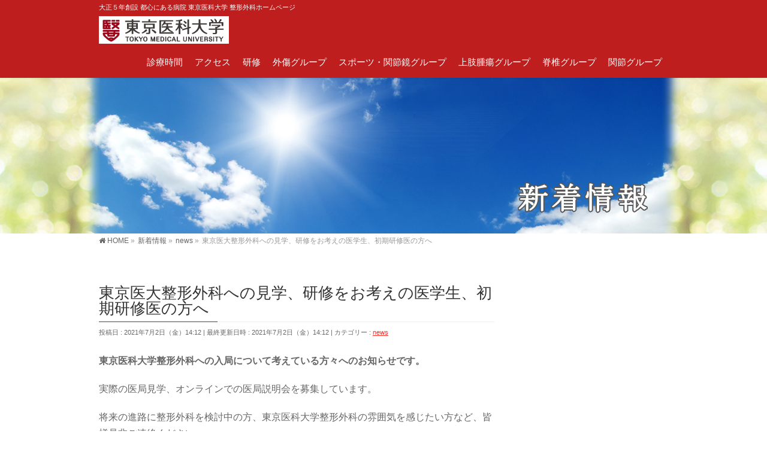

--- FILE ---
content_type: text/html; charset=UTF-8
request_url: https://tmuortho.ssc.works/news/%E6%9D%B1%E4%BA%AC%E5%8C%BB%E5%A4%A7%E6%95%B4%E5%BD%A2%E5%A4%96%E7%A7%91%E3%81%B8%E3%81%AE%E8%A6%8B%E5%AD%A6%E3%80%81%E7%A0%94%E4%BF%AE%E3%82%92%E3%81%8A%E8%80%83%E3%81%88%E3%81%AE%E5%8C%BB%E5%AD%A6-2/
body_size: 15562
content:
<!DOCTYPE html>
<!--[if IE]>
<meta http-equiv="X-UA-Compatible" content="IE=Edge">
<![endif]-->
<html xmlns:fb="http://ogp.me/ns/fb#" dir="ltr" lang="ja" prefix="og: https://ogp.me/ns#">
<head>
<meta name="robots" content="noindex,nofollow" />
<meta charset="UTF-8" />
<link rel="start" href="https://tmuortho.ssc.works" title="HOME" />

<meta id="viewport" name="viewport" content="width=device-width, initial-scale=1">
<title>東京医大整形外科への見学、研修をお考えの医学生、初期研修医の方へ | 東京医科大学 整形外科学分野</title>
<!--[if lt IE 9]><script src="https://tmuortho.ssc.works/wp-content/themes/biz-vektor/js/html5.js"></script><![endif]-->
	<style>img:is([sizes="auto" i], [sizes^="auto," i]) { contain-intrinsic-size: 3000px 1500px }</style>
	
		<!-- All in One SEO 4.9.0 - aioseo.com -->
	<meta name="robots" content="max-image-preview:large" />
	<meta name="author" content="tokyomed20170309"/>
	<link rel="canonical" href="https://tmuortho.ssc.works/news/%e6%9d%b1%e4%ba%ac%e5%8c%bb%e5%a4%a7%e6%95%b4%e5%bd%a2%e5%a4%96%e7%a7%91%e3%81%b8%e3%81%ae%e8%a6%8b%e5%ad%a6%e3%80%81%e7%a0%94%e4%bf%ae%e3%82%92%e3%81%8a%e8%80%83%e3%81%88%e3%81%ae%e5%8c%bb%e5%ad%a6-2/" />
	<meta name="generator" content="All in One SEO (AIOSEO) 4.9.0" />
		<meta property="og:locale" content="ja_JP" />
		<meta property="og:site_name" content="東京医科大学 整形外科学分野 | 大正５年創設 都心にある病院 東京医科大学 整形外科ホームページ" />
		<meta property="og:type" content="article" />
		<meta property="og:title" content="東京医大整形外科への見学、研修をお考えの医学生、初期研修医の方へ | 東京医科大学 整形外科学分野" />
		<meta property="og:url" content="https://tmuortho.ssc.works/news/%e6%9d%b1%e4%ba%ac%e5%8c%bb%e5%a4%a7%e6%95%b4%e5%bd%a2%e5%a4%96%e7%a7%91%e3%81%b8%e3%81%ae%e8%a6%8b%e5%ad%a6%e3%80%81%e7%a0%94%e4%bf%ae%e3%82%92%e3%81%8a%e8%80%83%e3%81%88%e3%81%ae%e5%8c%bb%e5%ad%a6-2/" />
		<meta property="article:published_time" content="2021-07-02T05:12:16+00:00" />
		<meta property="article:modified_time" content="2021-07-02T05:12:16+00:00" />
		<meta name="twitter:card" content="summary_large_image" />
		<meta name="twitter:title" content="東京医大整形外科への見学、研修をお考えの医学生、初期研修医の方へ | 東京医科大学 整形外科学分野" />
		<script type="application/ld+json" class="aioseo-schema">
			{"@context":"https:\/\/schema.org","@graph":[{"@type":"Article","@id":"https:\/\/tmuortho.ssc.works\/news\/%e6%9d%b1%e4%ba%ac%e5%8c%bb%e5%a4%a7%e6%95%b4%e5%bd%a2%e5%a4%96%e7%a7%91%e3%81%b8%e3%81%ae%e8%a6%8b%e5%ad%a6%e3%80%81%e7%a0%94%e4%bf%ae%e3%82%92%e3%81%8a%e8%80%83%e3%81%88%e3%81%ae%e5%8c%bb%e5%ad%a6-2\/#article","name":"\u6771\u4eac\u533b\u5927\u6574\u5f62\u5916\u79d1\u3078\u306e\u898b\u5b66\u3001\u7814\u4fee\u3092\u304a\u8003\u3048\u306e\u533b\u5b66\u751f\u3001\u521d\u671f\u7814\u4fee\u533b\u306e\u65b9\u3078 | \u6771\u4eac\u533b\u79d1\u5927\u5b66 \u6574\u5f62\u5916\u79d1\u5b66\u5206\u91ce","headline":"\u6771\u4eac\u533b\u5927\u6574\u5f62\u5916\u79d1\u3078\u306e\u898b\u5b66\u3001\u7814\u4fee\u3092\u304a\u8003\u3048\u306e\u533b\u5b66\u751f\u3001\u521d\u671f\u7814\u4fee\u533b\u306e\u65b9\u3078","author":{"@id":"https:\/\/tmuortho.ssc.works\/author\/tokyomed20170309\/#author"},"publisher":{"@id":"https:\/\/tmuortho.ssc.works\/#organization"},"image":{"@type":"ImageObject","url":"https:\/\/tmuortho.ssc.works\/wp-content\/uploads\/2021\/02\/\u99d0\u8eca\u5834.jpg","width":640,"height":480},"datePublished":"2021-07-02T14:12:16+09:00","dateModified":"2021-07-02T14:12:16+09:00","inLanguage":"ja","mainEntityOfPage":{"@id":"https:\/\/tmuortho.ssc.works\/news\/%e6%9d%b1%e4%ba%ac%e5%8c%bb%e5%a4%a7%e6%95%b4%e5%bd%a2%e5%a4%96%e7%a7%91%e3%81%b8%e3%81%ae%e8%a6%8b%e5%ad%a6%e3%80%81%e7%a0%94%e4%bf%ae%e3%82%92%e3%81%8a%e8%80%83%e3%81%88%e3%81%ae%e5%8c%bb%e5%ad%a6-2\/#webpage"},"isPartOf":{"@id":"https:\/\/tmuortho.ssc.works\/news\/%e6%9d%b1%e4%ba%ac%e5%8c%bb%e5%a4%a7%e6%95%b4%e5%bd%a2%e5%a4%96%e7%a7%91%e3%81%b8%e3%81%ae%e8%a6%8b%e5%ad%a6%e3%80%81%e7%a0%94%e4%bf%ae%e3%82%92%e3%81%8a%e8%80%83%e3%81%88%e3%81%ae%e5%8c%bb%e5%ad%a6-2\/#webpage"},"articleSection":"news"},{"@type":"BreadcrumbList","@id":"https:\/\/tmuortho.ssc.works\/news\/%e6%9d%b1%e4%ba%ac%e5%8c%bb%e5%a4%a7%e6%95%b4%e5%bd%a2%e5%a4%96%e7%a7%91%e3%81%b8%e3%81%ae%e8%a6%8b%e5%ad%a6%e3%80%81%e7%a0%94%e4%bf%ae%e3%82%92%e3%81%8a%e8%80%83%e3%81%88%e3%81%ae%e5%8c%bb%e5%ad%a6-2\/#breadcrumblist","itemListElement":[{"@type":"ListItem","@id":"https:\/\/tmuortho.ssc.works#listItem","position":1,"name":"\u30db\u30fc\u30e0","item":"https:\/\/tmuortho.ssc.works","nextItem":{"@type":"ListItem","@id":"https:\/\/tmuortho.ssc.works\/category\/news\/#listItem","name":"news"}},{"@type":"ListItem","@id":"https:\/\/tmuortho.ssc.works\/category\/news\/#listItem","position":2,"name":"news","item":"https:\/\/tmuortho.ssc.works\/category\/news\/","nextItem":{"@type":"ListItem","@id":"https:\/\/tmuortho.ssc.works\/news\/%e6%9d%b1%e4%ba%ac%e5%8c%bb%e5%a4%a7%e6%95%b4%e5%bd%a2%e5%a4%96%e7%a7%91%e3%81%b8%e3%81%ae%e8%a6%8b%e5%ad%a6%e3%80%81%e7%a0%94%e4%bf%ae%e3%82%92%e3%81%8a%e8%80%83%e3%81%88%e3%81%ae%e5%8c%bb%e5%ad%a6-2\/#listItem","name":"\u6771\u4eac\u533b\u5927\u6574\u5f62\u5916\u79d1\u3078\u306e\u898b\u5b66\u3001\u7814\u4fee\u3092\u304a\u8003\u3048\u306e\u533b\u5b66\u751f\u3001\u521d\u671f\u7814\u4fee\u533b\u306e\u65b9\u3078"},"previousItem":{"@type":"ListItem","@id":"https:\/\/tmuortho.ssc.works#listItem","name":"\u30db\u30fc\u30e0"}},{"@type":"ListItem","@id":"https:\/\/tmuortho.ssc.works\/news\/%e6%9d%b1%e4%ba%ac%e5%8c%bb%e5%a4%a7%e6%95%b4%e5%bd%a2%e5%a4%96%e7%a7%91%e3%81%b8%e3%81%ae%e8%a6%8b%e5%ad%a6%e3%80%81%e7%a0%94%e4%bf%ae%e3%82%92%e3%81%8a%e8%80%83%e3%81%88%e3%81%ae%e5%8c%bb%e5%ad%a6-2\/#listItem","position":3,"name":"\u6771\u4eac\u533b\u5927\u6574\u5f62\u5916\u79d1\u3078\u306e\u898b\u5b66\u3001\u7814\u4fee\u3092\u304a\u8003\u3048\u306e\u533b\u5b66\u751f\u3001\u521d\u671f\u7814\u4fee\u533b\u306e\u65b9\u3078","previousItem":{"@type":"ListItem","@id":"https:\/\/tmuortho.ssc.works\/category\/news\/#listItem","name":"news"}}]},{"@type":"Organization","@id":"https:\/\/tmuortho.ssc.works\/#organization","name":"\u6771\u4eac\u533b\u79d1\u5927\u5b66 \u6574\u5f62\u5916\u79d1\u5b66\u5206\u91ce","description":"\u5927\u6b63\uff15\u5e74\u5275\u8a2d \u90fd\u5fc3\u306b\u3042\u308b\u75c5\u9662 \u6771\u4eac\u533b\u79d1\u5927\u5b66 \u6574\u5f62\u5916\u79d1\u30db\u30fc\u30e0\u30da\u30fc\u30b8","url":"https:\/\/tmuortho.ssc.works\/"},{"@type":"Person","@id":"https:\/\/tmuortho.ssc.works\/author\/tokyomed20170309\/#author","url":"https:\/\/tmuortho.ssc.works\/author\/tokyomed20170309\/","name":"tokyomed20170309"},{"@type":"WebPage","@id":"https:\/\/tmuortho.ssc.works\/news\/%e6%9d%b1%e4%ba%ac%e5%8c%bb%e5%a4%a7%e6%95%b4%e5%bd%a2%e5%a4%96%e7%a7%91%e3%81%b8%e3%81%ae%e8%a6%8b%e5%ad%a6%e3%80%81%e7%a0%94%e4%bf%ae%e3%82%92%e3%81%8a%e8%80%83%e3%81%88%e3%81%ae%e5%8c%bb%e5%ad%a6-2\/#webpage","url":"https:\/\/tmuortho.ssc.works\/news\/%e6%9d%b1%e4%ba%ac%e5%8c%bb%e5%a4%a7%e6%95%b4%e5%bd%a2%e5%a4%96%e7%a7%91%e3%81%b8%e3%81%ae%e8%a6%8b%e5%ad%a6%e3%80%81%e7%a0%94%e4%bf%ae%e3%82%92%e3%81%8a%e8%80%83%e3%81%88%e3%81%ae%e5%8c%bb%e5%ad%a6-2\/","name":"\u6771\u4eac\u533b\u5927\u6574\u5f62\u5916\u79d1\u3078\u306e\u898b\u5b66\u3001\u7814\u4fee\u3092\u304a\u8003\u3048\u306e\u533b\u5b66\u751f\u3001\u521d\u671f\u7814\u4fee\u533b\u306e\u65b9\u3078 | \u6771\u4eac\u533b\u79d1\u5927\u5b66 \u6574\u5f62\u5916\u79d1\u5b66\u5206\u91ce","inLanguage":"ja","isPartOf":{"@id":"https:\/\/tmuortho.ssc.works\/#website"},"breadcrumb":{"@id":"https:\/\/tmuortho.ssc.works\/news\/%e6%9d%b1%e4%ba%ac%e5%8c%bb%e5%a4%a7%e6%95%b4%e5%bd%a2%e5%a4%96%e7%a7%91%e3%81%b8%e3%81%ae%e8%a6%8b%e5%ad%a6%e3%80%81%e7%a0%94%e4%bf%ae%e3%82%92%e3%81%8a%e8%80%83%e3%81%88%e3%81%ae%e5%8c%bb%e5%ad%a6-2\/#breadcrumblist"},"author":{"@id":"https:\/\/tmuortho.ssc.works\/author\/tokyomed20170309\/#author"},"creator":{"@id":"https:\/\/tmuortho.ssc.works\/author\/tokyomed20170309\/#author"},"image":{"@type":"ImageObject","url":"https:\/\/tmuortho.ssc.works\/wp-content\/uploads\/2021\/02\/\u99d0\u8eca\u5834.jpg","@id":"https:\/\/tmuortho.ssc.works\/news\/%e6%9d%b1%e4%ba%ac%e5%8c%bb%e5%a4%a7%e6%95%b4%e5%bd%a2%e5%a4%96%e7%a7%91%e3%81%b8%e3%81%ae%e8%a6%8b%e5%ad%a6%e3%80%81%e7%a0%94%e4%bf%ae%e3%82%92%e3%81%8a%e8%80%83%e3%81%88%e3%81%ae%e5%8c%bb%e5%ad%a6-2\/#mainImage","width":640,"height":480},"primaryImageOfPage":{"@id":"https:\/\/tmuortho.ssc.works\/news\/%e6%9d%b1%e4%ba%ac%e5%8c%bb%e5%a4%a7%e6%95%b4%e5%bd%a2%e5%a4%96%e7%a7%91%e3%81%b8%e3%81%ae%e8%a6%8b%e5%ad%a6%e3%80%81%e7%a0%94%e4%bf%ae%e3%82%92%e3%81%8a%e8%80%83%e3%81%88%e3%81%ae%e5%8c%bb%e5%ad%a6-2\/#mainImage"},"datePublished":"2021-07-02T14:12:16+09:00","dateModified":"2021-07-02T14:12:16+09:00"},{"@type":"WebSite","@id":"https:\/\/tmuortho.ssc.works\/#website","url":"https:\/\/tmuortho.ssc.works\/","name":"\u6771\u4eac\u533b\u79d1\u5927\u5b66 \u6574\u5f62\u5916\u79d1\u5b66\u5206\u91ce","description":"\u5927\u6b63\uff15\u5e74\u5275\u8a2d \u90fd\u5fc3\u306b\u3042\u308b\u75c5\u9662 \u6771\u4eac\u533b\u79d1\u5927\u5b66 \u6574\u5f62\u5916\u79d1\u30db\u30fc\u30e0\u30da\u30fc\u30b8","inLanguage":"ja","publisher":{"@id":"https:\/\/tmuortho.ssc.works\/#organization"}}]}
		</script>
		<!-- All in One SEO -->

<link rel='dns-prefetch' href='//maxcdn.bootstrapcdn.com' />
<link rel='dns-prefetch' href='//fonts.googleapis.com' />
<link rel="alternate" type="application/rss+xml" title="東京医科大学 整形外科学分野 &raquo; フィード" href="https://tmuortho.ssc.works/feed/" />
<link rel="alternate" type="application/rss+xml" title="東京医科大学 整形外科学分野 &raquo; コメントフィード" href="https://tmuortho.ssc.works/comments/feed/" />
<meta name="description" content="東京医科大学整形外科への入局について考えている方々へのお知らせです。実際の医局見学、オンラインでの医局説明会を募集しています。将来の進路に整形外科を検討中の方、東京医科大学整形外科の雰囲気を感じたい方など、皆様是非ご連絡ください。個別オンライン面談も受け付けます。医局秘書：天水汐梨：yuri@tokyo-med.ac.jp医局長：立岩俊之 ：  tateiwa@tokyo-med.ac.jp日時：「令和3年 第1回 オンライン医局説明会」令和3" />
<style type="text/css">.keyColorBG,.keyColorBGh:hover,.keyColor_bg,.keyColor_bg_hover:hover{background-color: #e90000;}.keyColorCl,.keyColorClh:hover,.keyColor_txt,.keyColor_txt_hover:hover{color: #e90000;}.keyColorBd,.keyColorBdh:hover,.keyColor_border,.keyColor_border_hover:hover{border-color: #e90000;}.color_keyBG,.color_keyBGh:hover,.color_key_bg,.color_key_bg_hover:hover{background-color: #e90000;}.color_keyCl,.color_keyClh:hover,.color_key_txt,.color_key_txt_hover:hover{color: #e90000;}.color_keyBd,.color_keyBdh:hover,.color_key_border,.color_key_border_hover:hover{border-color: #e90000;}</style>
		<!-- This site uses the Google Analytics by ExactMetrics plugin v8.10.0 - Using Analytics tracking - https://www.exactmetrics.com/ -->
		<!-- Note: ExactMetrics is not currently configured on this site. The site owner needs to authenticate with Google Analytics in the ExactMetrics settings panel. -->
					<!-- No tracking code set -->
				<!-- / Google Analytics by ExactMetrics -->
		<script type="text/javascript">
/* <![CDATA[ */
window._wpemojiSettings = {"baseUrl":"https:\/\/s.w.org\/images\/core\/emoji\/16.0.1\/72x72\/","ext":".png","svgUrl":"https:\/\/s.w.org\/images\/core\/emoji\/16.0.1\/svg\/","svgExt":".svg","source":{"concatemoji":"https:\/\/tmuortho.ssc.works\/wp-includes\/js\/wp-emoji-release.min.js?ver=6.8.3"}};
/*! This file is auto-generated */
!function(s,n){var o,i,e;function c(e){try{var t={supportTests:e,timestamp:(new Date).valueOf()};sessionStorage.setItem(o,JSON.stringify(t))}catch(e){}}function p(e,t,n){e.clearRect(0,0,e.canvas.width,e.canvas.height),e.fillText(t,0,0);var t=new Uint32Array(e.getImageData(0,0,e.canvas.width,e.canvas.height).data),a=(e.clearRect(0,0,e.canvas.width,e.canvas.height),e.fillText(n,0,0),new Uint32Array(e.getImageData(0,0,e.canvas.width,e.canvas.height).data));return t.every(function(e,t){return e===a[t]})}function u(e,t){e.clearRect(0,0,e.canvas.width,e.canvas.height),e.fillText(t,0,0);for(var n=e.getImageData(16,16,1,1),a=0;a<n.data.length;a++)if(0!==n.data[a])return!1;return!0}function f(e,t,n,a){switch(t){case"flag":return n(e,"\ud83c\udff3\ufe0f\u200d\u26a7\ufe0f","\ud83c\udff3\ufe0f\u200b\u26a7\ufe0f")?!1:!n(e,"\ud83c\udde8\ud83c\uddf6","\ud83c\udde8\u200b\ud83c\uddf6")&&!n(e,"\ud83c\udff4\udb40\udc67\udb40\udc62\udb40\udc65\udb40\udc6e\udb40\udc67\udb40\udc7f","\ud83c\udff4\u200b\udb40\udc67\u200b\udb40\udc62\u200b\udb40\udc65\u200b\udb40\udc6e\u200b\udb40\udc67\u200b\udb40\udc7f");case"emoji":return!a(e,"\ud83e\udedf")}return!1}function g(e,t,n,a){var r="undefined"!=typeof WorkerGlobalScope&&self instanceof WorkerGlobalScope?new OffscreenCanvas(300,150):s.createElement("canvas"),o=r.getContext("2d",{willReadFrequently:!0}),i=(o.textBaseline="top",o.font="600 32px Arial",{});return e.forEach(function(e){i[e]=t(o,e,n,a)}),i}function t(e){var t=s.createElement("script");t.src=e,t.defer=!0,s.head.appendChild(t)}"undefined"!=typeof Promise&&(o="wpEmojiSettingsSupports",i=["flag","emoji"],n.supports={everything:!0,everythingExceptFlag:!0},e=new Promise(function(e){s.addEventListener("DOMContentLoaded",e,{once:!0})}),new Promise(function(t){var n=function(){try{var e=JSON.parse(sessionStorage.getItem(o));if("object"==typeof e&&"number"==typeof e.timestamp&&(new Date).valueOf()<e.timestamp+604800&&"object"==typeof e.supportTests)return e.supportTests}catch(e){}return null}();if(!n){if("undefined"!=typeof Worker&&"undefined"!=typeof OffscreenCanvas&&"undefined"!=typeof URL&&URL.createObjectURL&&"undefined"!=typeof Blob)try{var e="postMessage("+g.toString()+"("+[JSON.stringify(i),f.toString(),p.toString(),u.toString()].join(",")+"));",a=new Blob([e],{type:"text/javascript"}),r=new Worker(URL.createObjectURL(a),{name:"wpTestEmojiSupports"});return void(r.onmessage=function(e){c(n=e.data),r.terminate(),t(n)})}catch(e){}c(n=g(i,f,p,u))}t(n)}).then(function(e){for(var t in e)n.supports[t]=e[t],n.supports.everything=n.supports.everything&&n.supports[t],"flag"!==t&&(n.supports.everythingExceptFlag=n.supports.everythingExceptFlag&&n.supports[t]);n.supports.everythingExceptFlag=n.supports.everythingExceptFlag&&!n.supports.flag,n.DOMReady=!1,n.readyCallback=function(){n.DOMReady=!0}}).then(function(){return e}).then(function(){var e;n.supports.everything||(n.readyCallback(),(e=n.source||{}).concatemoji?t(e.concatemoji):e.wpemoji&&e.twemoji&&(t(e.twemoji),t(e.wpemoji)))}))}((window,document),window._wpemojiSettings);
/* ]]> */
</script>
<style id='wp-emoji-styles-inline-css' type='text/css'>

	img.wp-smiley, img.emoji {
		display: inline !important;
		border: none !important;
		box-shadow: none !important;
		height: 1em !important;
		width: 1em !important;
		margin: 0 0.07em !important;
		vertical-align: -0.1em !important;
		background: none !important;
		padding: 0 !important;
	}
</style>
<link rel='stylesheet' id='wp-block-library-css' href='https://tmuortho.ssc.works/wp-includes/css/dist/block-library/style.min.css?ver=6.8.3' type='text/css' media='all' />
<style id='classic-theme-styles-inline-css' type='text/css'>
/*! This file is auto-generated */
.wp-block-button__link{color:#fff;background-color:#32373c;border-radius:9999px;box-shadow:none;text-decoration:none;padding:calc(.667em + 2px) calc(1.333em + 2px);font-size:1.125em}.wp-block-file__button{background:#32373c;color:#fff;text-decoration:none}
</style>
<link rel='stylesheet' id='aioseo/css/src/vue/standalone/blocks/table-of-contents/global.scss-css' href='https://tmuortho.ssc.works/wp-content/plugins/all-in-one-seo-pack/dist/Lite/assets/css/table-of-contents/global.e90f6d47.css?ver=4.9.0' type='text/css' media='all' />
<style id='global-styles-inline-css' type='text/css'>
:root{--wp--preset--aspect-ratio--square: 1;--wp--preset--aspect-ratio--4-3: 4/3;--wp--preset--aspect-ratio--3-4: 3/4;--wp--preset--aspect-ratio--3-2: 3/2;--wp--preset--aspect-ratio--2-3: 2/3;--wp--preset--aspect-ratio--16-9: 16/9;--wp--preset--aspect-ratio--9-16: 9/16;--wp--preset--color--black: #000000;--wp--preset--color--cyan-bluish-gray: #abb8c3;--wp--preset--color--white: #ffffff;--wp--preset--color--pale-pink: #f78da7;--wp--preset--color--vivid-red: #cf2e2e;--wp--preset--color--luminous-vivid-orange: #ff6900;--wp--preset--color--luminous-vivid-amber: #fcb900;--wp--preset--color--light-green-cyan: #7bdcb5;--wp--preset--color--vivid-green-cyan: #00d084;--wp--preset--color--pale-cyan-blue: #8ed1fc;--wp--preset--color--vivid-cyan-blue: #0693e3;--wp--preset--color--vivid-purple: #9b51e0;--wp--preset--gradient--vivid-cyan-blue-to-vivid-purple: linear-gradient(135deg,rgba(6,147,227,1) 0%,rgb(155,81,224) 100%);--wp--preset--gradient--light-green-cyan-to-vivid-green-cyan: linear-gradient(135deg,rgb(122,220,180) 0%,rgb(0,208,130) 100%);--wp--preset--gradient--luminous-vivid-amber-to-luminous-vivid-orange: linear-gradient(135deg,rgba(252,185,0,1) 0%,rgba(255,105,0,1) 100%);--wp--preset--gradient--luminous-vivid-orange-to-vivid-red: linear-gradient(135deg,rgba(255,105,0,1) 0%,rgb(207,46,46) 100%);--wp--preset--gradient--very-light-gray-to-cyan-bluish-gray: linear-gradient(135deg,rgb(238,238,238) 0%,rgb(169,184,195) 100%);--wp--preset--gradient--cool-to-warm-spectrum: linear-gradient(135deg,rgb(74,234,220) 0%,rgb(151,120,209) 20%,rgb(207,42,186) 40%,rgb(238,44,130) 60%,rgb(251,105,98) 80%,rgb(254,248,76) 100%);--wp--preset--gradient--blush-light-purple: linear-gradient(135deg,rgb(255,206,236) 0%,rgb(152,150,240) 100%);--wp--preset--gradient--blush-bordeaux: linear-gradient(135deg,rgb(254,205,165) 0%,rgb(254,45,45) 50%,rgb(107,0,62) 100%);--wp--preset--gradient--luminous-dusk: linear-gradient(135deg,rgb(255,203,112) 0%,rgb(199,81,192) 50%,rgb(65,88,208) 100%);--wp--preset--gradient--pale-ocean: linear-gradient(135deg,rgb(255,245,203) 0%,rgb(182,227,212) 50%,rgb(51,167,181) 100%);--wp--preset--gradient--electric-grass: linear-gradient(135deg,rgb(202,248,128) 0%,rgb(113,206,126) 100%);--wp--preset--gradient--midnight: linear-gradient(135deg,rgb(2,3,129) 0%,rgb(40,116,252) 100%);--wp--preset--font-size--small: 13px;--wp--preset--font-size--medium: 20px;--wp--preset--font-size--large: 36px;--wp--preset--font-size--x-large: 42px;--wp--preset--spacing--20: 0.44rem;--wp--preset--spacing--30: 0.67rem;--wp--preset--spacing--40: 1rem;--wp--preset--spacing--50: 1.5rem;--wp--preset--spacing--60: 2.25rem;--wp--preset--spacing--70: 3.38rem;--wp--preset--spacing--80: 5.06rem;--wp--preset--shadow--natural: 6px 6px 9px rgba(0, 0, 0, 0.2);--wp--preset--shadow--deep: 12px 12px 50px rgba(0, 0, 0, 0.4);--wp--preset--shadow--sharp: 6px 6px 0px rgba(0, 0, 0, 0.2);--wp--preset--shadow--outlined: 6px 6px 0px -3px rgba(255, 255, 255, 1), 6px 6px rgba(0, 0, 0, 1);--wp--preset--shadow--crisp: 6px 6px 0px rgba(0, 0, 0, 1);}:where(.is-layout-flex){gap: 0.5em;}:where(.is-layout-grid){gap: 0.5em;}body .is-layout-flex{display: flex;}.is-layout-flex{flex-wrap: wrap;align-items: center;}.is-layout-flex > :is(*, div){margin: 0;}body .is-layout-grid{display: grid;}.is-layout-grid > :is(*, div){margin: 0;}:where(.wp-block-columns.is-layout-flex){gap: 2em;}:where(.wp-block-columns.is-layout-grid){gap: 2em;}:where(.wp-block-post-template.is-layout-flex){gap: 1.25em;}:where(.wp-block-post-template.is-layout-grid){gap: 1.25em;}.has-black-color{color: var(--wp--preset--color--black) !important;}.has-cyan-bluish-gray-color{color: var(--wp--preset--color--cyan-bluish-gray) !important;}.has-white-color{color: var(--wp--preset--color--white) !important;}.has-pale-pink-color{color: var(--wp--preset--color--pale-pink) !important;}.has-vivid-red-color{color: var(--wp--preset--color--vivid-red) !important;}.has-luminous-vivid-orange-color{color: var(--wp--preset--color--luminous-vivid-orange) !important;}.has-luminous-vivid-amber-color{color: var(--wp--preset--color--luminous-vivid-amber) !important;}.has-light-green-cyan-color{color: var(--wp--preset--color--light-green-cyan) !important;}.has-vivid-green-cyan-color{color: var(--wp--preset--color--vivid-green-cyan) !important;}.has-pale-cyan-blue-color{color: var(--wp--preset--color--pale-cyan-blue) !important;}.has-vivid-cyan-blue-color{color: var(--wp--preset--color--vivid-cyan-blue) !important;}.has-vivid-purple-color{color: var(--wp--preset--color--vivid-purple) !important;}.has-black-background-color{background-color: var(--wp--preset--color--black) !important;}.has-cyan-bluish-gray-background-color{background-color: var(--wp--preset--color--cyan-bluish-gray) !important;}.has-white-background-color{background-color: var(--wp--preset--color--white) !important;}.has-pale-pink-background-color{background-color: var(--wp--preset--color--pale-pink) !important;}.has-vivid-red-background-color{background-color: var(--wp--preset--color--vivid-red) !important;}.has-luminous-vivid-orange-background-color{background-color: var(--wp--preset--color--luminous-vivid-orange) !important;}.has-luminous-vivid-amber-background-color{background-color: var(--wp--preset--color--luminous-vivid-amber) !important;}.has-light-green-cyan-background-color{background-color: var(--wp--preset--color--light-green-cyan) !important;}.has-vivid-green-cyan-background-color{background-color: var(--wp--preset--color--vivid-green-cyan) !important;}.has-pale-cyan-blue-background-color{background-color: var(--wp--preset--color--pale-cyan-blue) !important;}.has-vivid-cyan-blue-background-color{background-color: var(--wp--preset--color--vivid-cyan-blue) !important;}.has-vivid-purple-background-color{background-color: var(--wp--preset--color--vivid-purple) !important;}.has-black-border-color{border-color: var(--wp--preset--color--black) !important;}.has-cyan-bluish-gray-border-color{border-color: var(--wp--preset--color--cyan-bluish-gray) !important;}.has-white-border-color{border-color: var(--wp--preset--color--white) !important;}.has-pale-pink-border-color{border-color: var(--wp--preset--color--pale-pink) !important;}.has-vivid-red-border-color{border-color: var(--wp--preset--color--vivid-red) !important;}.has-luminous-vivid-orange-border-color{border-color: var(--wp--preset--color--luminous-vivid-orange) !important;}.has-luminous-vivid-amber-border-color{border-color: var(--wp--preset--color--luminous-vivid-amber) !important;}.has-light-green-cyan-border-color{border-color: var(--wp--preset--color--light-green-cyan) !important;}.has-vivid-green-cyan-border-color{border-color: var(--wp--preset--color--vivid-green-cyan) !important;}.has-pale-cyan-blue-border-color{border-color: var(--wp--preset--color--pale-cyan-blue) !important;}.has-vivid-cyan-blue-border-color{border-color: var(--wp--preset--color--vivid-cyan-blue) !important;}.has-vivid-purple-border-color{border-color: var(--wp--preset--color--vivid-purple) !important;}.has-vivid-cyan-blue-to-vivid-purple-gradient-background{background: var(--wp--preset--gradient--vivid-cyan-blue-to-vivid-purple) !important;}.has-light-green-cyan-to-vivid-green-cyan-gradient-background{background: var(--wp--preset--gradient--light-green-cyan-to-vivid-green-cyan) !important;}.has-luminous-vivid-amber-to-luminous-vivid-orange-gradient-background{background: var(--wp--preset--gradient--luminous-vivid-amber-to-luminous-vivid-orange) !important;}.has-luminous-vivid-orange-to-vivid-red-gradient-background{background: var(--wp--preset--gradient--luminous-vivid-orange-to-vivid-red) !important;}.has-very-light-gray-to-cyan-bluish-gray-gradient-background{background: var(--wp--preset--gradient--very-light-gray-to-cyan-bluish-gray) !important;}.has-cool-to-warm-spectrum-gradient-background{background: var(--wp--preset--gradient--cool-to-warm-spectrum) !important;}.has-blush-light-purple-gradient-background{background: var(--wp--preset--gradient--blush-light-purple) !important;}.has-blush-bordeaux-gradient-background{background: var(--wp--preset--gradient--blush-bordeaux) !important;}.has-luminous-dusk-gradient-background{background: var(--wp--preset--gradient--luminous-dusk) !important;}.has-pale-ocean-gradient-background{background: var(--wp--preset--gradient--pale-ocean) !important;}.has-electric-grass-gradient-background{background: var(--wp--preset--gradient--electric-grass) !important;}.has-midnight-gradient-background{background: var(--wp--preset--gradient--midnight) !important;}.has-small-font-size{font-size: var(--wp--preset--font-size--small) !important;}.has-medium-font-size{font-size: var(--wp--preset--font-size--medium) !important;}.has-large-font-size{font-size: var(--wp--preset--font-size--large) !important;}.has-x-large-font-size{font-size: var(--wp--preset--font-size--x-large) !important;}
:where(.wp-block-post-template.is-layout-flex){gap: 1.25em;}:where(.wp-block-post-template.is-layout-grid){gap: 1.25em;}
:where(.wp-block-columns.is-layout-flex){gap: 2em;}:where(.wp-block-columns.is-layout-grid){gap: 2em;}
:root :where(.wp-block-pullquote){font-size: 1.5em;line-height: 1.6;}
</style>
<link rel='stylesheet' id='Biz_Vektor_common_style-css' href='https://tmuortho.ssc.works/wp-content/themes/biz-vektor/css/bizvektor_common_min.css?ver=1.9.13' type='text/css' media='all' />
<link rel='stylesheet' id='Biz_Vektor_Design_style-css' href='https://tmuortho.ssc.works/wp-content/plugins/bizvektor-vast/css/vast.min.css?ver=1.2.0' type='text/css' media='all' />
<link rel='stylesheet' id='Biz_Vektor_plugin_sns_style-css' href='https://tmuortho.ssc.works/wp-content/themes/biz-vektor/plugins/sns/style_bizvektor_sns.css?ver=6.8.3' type='text/css' media='all' />
<link rel='stylesheet' id='Biz_Vektor_add_font_awesome-css' href='//maxcdn.bootstrapcdn.com/font-awesome/4.3.0/css/font-awesome.min.css?ver=6.8.3' type='text/css' media='all' />
<link rel='stylesheet' id='Biz_Vektor_add_web_fonts-css' href='//fonts.googleapis.com/css?family=Droid+Sans%3A700%7CLato%3A900%7CAnton&#038;ver=6.8.3' type='text/css' media='all' />
<link rel="https://api.w.org/" href="https://tmuortho.ssc.works/wp-json/" /><link rel="alternate" title="JSON" type="application/json" href="https://tmuortho.ssc.works/wp-json/wp/v2/posts/4707" /><link rel="EditURI" type="application/rsd+xml" title="RSD" href="https://tmuortho.ssc.works/xmlrpc.php?rsd" />
<link rel='shortlink' href='https://tmuortho.ssc.works/?p=4707' />
<link rel="alternate" title="oEmbed (JSON)" type="application/json+oembed" href="https://tmuortho.ssc.works/wp-json/oembed/1.0/embed?url=https%3A%2F%2Ftmuortho.ssc.works%2Fnews%2F%25e6%259d%25b1%25e4%25ba%25ac%25e5%258c%25bb%25e5%25a4%25a7%25e6%2595%25b4%25e5%25bd%25a2%25e5%25a4%2596%25e7%25a7%2591%25e3%2581%25b8%25e3%2581%25ae%25e8%25a6%258b%25e5%25ad%25a6%25e3%2580%2581%25e7%25a0%2594%25e4%25bf%25ae%25e3%2582%2592%25e3%2581%258a%25e8%2580%2583%25e3%2581%2588%25e3%2581%25ae%25e5%258c%25bb%25e5%25ad%25a6-2%2F" />
<link rel="alternate" title="oEmbed (XML)" type="text/xml+oembed" href="https://tmuortho.ssc.works/wp-json/oembed/1.0/embed?url=https%3A%2F%2Ftmuortho.ssc.works%2Fnews%2F%25e6%259d%25b1%25e4%25ba%25ac%25e5%258c%25bb%25e5%25a4%25a7%25e6%2595%25b4%25e5%25bd%25a2%25e5%25a4%2596%25e7%25a7%2591%25e3%2581%25b8%25e3%2581%25ae%25e8%25a6%258b%25e5%25ad%25a6%25e3%2580%2581%25e7%25a0%2594%25e4%25bf%25ae%25e3%2582%2592%25e3%2581%258a%25e8%2580%2583%25e3%2581%2588%25e3%2581%25ae%25e5%258c%25bb%25e5%25ad%25a6-2%2F&#038;format=xml" />
<!--[if lte IE 8]>
<link rel="stylesheet" type="text/css" media="all" href="https://tmuortho.ssc.works/wp-content/plugins/bizvektor-vast/css/vast_old_ie.min.css" />
<![endif]-->
<link rel="pingback" href="https://tmuortho.ssc.works/xmlrpc.php" />
        <style type="text/css">

a { color:#ff2924 }

#searchform input[type=submit],
p.form-submit input[type=submit],
form#searchform input#searchsubmit,
.content form input.wpcf7-submit,
#confirm-button input,
a.btn,
.linkBtn a,
input[type=button],
input[type=submit],
.sideTower li#sideContact.sideBnr a { background-color:; }

.moreLink a { color:; border-color:; }
.moreLink a:hover { background-color:; }
.content #topPr h3 a:hover,
.moreLink a:after { color:; }

::selection { background-color:#ff2924; }
::-moz-selection { background-color:#ff2924; }

#header.opacyHeader { background-color:; }

#headerTop { border-top-color:; }
#header.itemOpen { background-color:; }
.headMainMenu li:hover {  }

.content h2:after,
.content h1.contentTitle:after,
.content h1.entryPostTitle:after,
.content .sideWidget h4:after { border-bottom-color:; }
.content h3:after,
.content .child_page_block h4:after { border-bottom-color:; }

.sideTower li#sideContact.sideBnr a:hover,
form#searchform input#searchsubmit:hover { background-color:#ff2924; }

#panList .innerBox ul a:hover { color:#ff2924; }

.content .mainFootContact p.mainFootTxt span.mainFootTel { color:; }
.content .mainFootContact .mainFootBt a { background-color:; }
.content .mainFootContact .mainFootBt a:hover { background-color:#ff2924; }

.content .infoList .infoCate a,
.content .infoList .rssBtn a { background-color:#fff5f5;color:; }
.content .infoList .infoCate a:hover,
.content .infoList .rssBtn a:hover { background-color:; }
.content .infoList ul li .infoTxt a:hover,
.content .infoList .infoListBox div.entryTxtBox h4.entryTitle a:hover { color:; border-bottom-color:;}

.content ul.linkList li a:hover { color:; }

.paging span,
.paging a   { color:;border-color:; }
.paging span.current,
.paging a:hover { background-color:; }

/* アクティブのページ */
.sideTower .sideWidget li > a:hover,
.sideTower .sideWidget li.current_page_item > a,
.sideTower .sideWidget li.current-cat > a   { color:; background-color:#fff5f5; }

.sideTower .ttBoxSection .ttBox a:hover { color:; }

#footMenu { border-top-color:; }
#footMenu .menu li a:hover,
#footerSiteMap .menu a:hover { color: }

@media (min-width: 970px) {
.content .childPageBox ul li a:hover,
.content .childPageBox ul li.current_page_item a { color:; }
}

#pageTitBnr { background-image: url('https://tmuortho.ssc.works/wp-content/plugins/bizvektor-vast/images/pageTitBnr_bg_01.jpg'); background-position: center center;  background-repeat: no-repeat; }
#pageTitBnr #pageTitInner #pageTit{ color:; }

#header { background-color:#0a0000; box-shadow: 0px 1px 3px rgba(0, 0, 0, 0.1); }
#header.itemOpen { background-color:#0a0000; }
#header #headerInner { border-bottom: none !important; }
#header {background-color: #be1e1e;}
#gMenu .assistive-text { color:#ffffff; border-color:#ffffff; }
#header .innerBox #site-title a { color:#ffffff; }
@media (min-width: 970px) {
/*#header #headerInner { border-bottom-color:#ffffff };*/
#headerTop #site-description,   
.headMainMenu .menu > li > a { color:#ffffff; }
}

</style>
<!--[if lte IE 8]>
<style type="text/css">
.headMainMenu li:hover li a:hover { color:#333; }
.headMainMenu li.current-page-item a,
.headMainMenu li.current_page_item a,
.headMainMenu li.current-menu-ancestor a,
.headMainMenu li.current-page-ancestor a { color:#333;}
.headMainMenu li.current-page-item a span,
.headMainMenu li.current_page_item a span,
.headMainMenu li.current-menu-ancestor a span,
.headMainMenu li.current-page-ancestor a span { color:; }
</style>
<![endif]-->
<script type="text/javascript">
var bizvektor_vast = {"theme_plus_mobile":false,"headerAreaBg":true};
</script>
<style type="text/css">
/*-------------------------------------------*/
/*	font
/*-------------------------------------------*/
h1,h2,h3,h4,h4,h5,h6,#header #site-title,#pageTitBnr #pageTitInner #pageTit,#content .leadTxt,#sideTower .localHead {font-family: "ヒラギノ角ゴ Pro W3","Hiragino Kaku Gothic Pro","メイリオ",Meiryo,Osaka,"ＭＳ Ｐゴシック","MS PGothic",sans-serif; }
#pageTitBnr #pageTitInner #pageTit { font-weight:lighter; }
#gMenu .menu li a strong {font-family: "ヒラギノ角ゴ Pro W3","Hiragino Kaku Gothic Pro","メイリオ",Meiryo,Osaka,"ＭＳ Ｐゴシック","MS PGothic",sans-serif; }
</style>
<link rel="stylesheet" href="https://tmuortho.ssc.works/wp-content/themes/biz-vektor/style.css" type="text/css" media="all" />
<style type="text/css">
#container #content .drimage {
	list-style-type: none;
	width: 150px;
	margin: 0px;
	text-align: center;
	height: 220px;
	float: left;
	padding-top: 0px;
	padding-right: 0px;
	padding-bottom: 0px;
	padding-left: 10px;
}

#container #content .drimage li {
	list-style-type: none;
	margin: 0px;
	padding: 0px;
}
#container #content .drimage .position {
	margin: 0px;
	padding: 0px;
	font-size: 12px;
}
#container #content .drimage .name {
	padding: 0px;
	font-size: 14px;
	margin-top: -5px;
	margin-right: 0px;
	margin-bottom: 0px;
	margin-left: 0px;
}
#container #content .drimage2 {
	list-style-type: none;
	width: 150px;
	margin: 0px;
	text-align: center;
	height: 220px;
	float: left;
	padding-top: 0px;
	padding-right: 0px;
	padding-bottom: 0px;
	padding-left: 10px;
	clear: both;
}

#container #content .drimage2 li {
	list-style-type: none;
	margin: 0px;
	padding: 0px;
}
#container #content .drimage2 .position {
	margin: 0px;
	padding: 0px;
	font-size: 12px;
}
#container #content .drimage2 .name {
	padding: 0px;
	font-size: 14px;
	margin-top: -5px;
	margin-right: 0px;
	margin-bottom: 0px;
	margin-left: 0px;
}
@media screen and (min-width: 1024px) {
   /* 表示領域が1024px以上の場合に適用するスタイル */
body.page-id-665 #pageTitBnr {background-image:url(https://tmuortho.ssc.works/wp-content/uploads/2017/04/messagebg1.jpg
); background-size: 2000px 270px;}}

@media screen and (max-width: 1024px) {
   /* 表示領域が1024px以下の場合に適用するスタイル */
body.page-id-665 #pageTitBnr {background-image:url(https://tmuortho.ssc.works/wp-content/uploads/2017/04/messagebg1_m.jpg);}}

@media screen and (min-width: 1024px) {
   /* 表示領域が1024px以上の場合に適用するスタイル */
body.blog #pageTitBnr {background-image:url(https://tmuortho.ssc.works/wp-content/uploads/2017/03/newbg.jpg); background-size: 2000px 270px;}}

@media screen and (max-width: 1024px) {
   /* 表示領域が1024px以下の場合に適用するスタイル */
body.blog #pageTitBnr {background-image:url(https://tmuortho.ssc.works/wp-content/uploads/2017/04/newbg_m.jpg);}}

@media screen and (min-width: 1024px) {
   /* 表示領域が1024px以上の場合に適用するスタイル */
body.category-news #pageTitBnr {background-image:url(https://tmuortho.ssc.works/wp-content/uploads/2017/03/newbg.jpg); background-size: 2000px 270px;}}

@media screen and (max-width: 1024px) {
   /* 表示領域が1024px以下の場合に適用するスタイル */
body.category-news #pageTitBnr {background-image:url(https://tmuortho.ssc.works/wp-content/uploads/2017/04/newbg_m.jpg);}}

@media screen and (min-width: 1024px) {
   /* 表示領域が1024px以上の場合に適用するスタイル */
body.single #pageTitBnr {background-image:url(https://tmuortho.ssc.works/wp-content/uploads/2017/03/newbg.jpg); background-size: 2000px 270px;}}

@media screen and (max-width: 1024px) {
   /* 表示領域が1024px以下の場合に適用するスタイル */
body.single #pageTitBnr {background-image:url(https://tmuortho.ssc.works/wp-content/uploads/2017/04/newbg_m.jpg);}}

@media screen and (min-width: 1024px) {
   /* 表示領域が1024px以上の場合に適用するスタイル */
body.post-type-archive-info #pageTitBnr {background-image:url(https://tmuortho.ssc.works/wp-content/uploads/2017/03/newbg.jpg); background-size: 2000px 270px;}}

@media screen and (max-width: 1024px) {
   /* 表示領域が1024px以下の場合に適用するスタイル */
body.post-type-archive-info #pageTitBnr {background-image:url(https://tmuortho.ssc.works/wp-content/uploads/2017/04/newbg_m.jpg);}}

@media screen and (min-width: 1024px) {
   /* 表示領域が1024px以上の場合に適用するスタイル */
body.single-info #pageTitBnr {background-image:url(https://tmuortho.ssc.works/wp-content/uploads/2017/03/newbg.jpg); background-size: 2000px 270px;}}

@media screen and (max-width: 1024px) {
   /* 表示領域が1024px以下の場合に適用するスタイル */
body.single-info #pageTitBnr {background-image:url(https://tmuortho.ssc.works/wp-content/uploads/2017/04/newbg_m.jpg);}}

   /*スタッフ項目*/
@media screen and (min-width: 1024px) {
   /* 表示領域が1024px以上の場合に適用するスタイル */
body.page-id-2619 #pageTitBnr {background-image:url(https://tmuortho.ssc.works/wp-content/uploads/2017/03/staffbg3.jpg); background-size: 2000px 270px;}}

@media screen and (max-width: 1024px) {
   /* 表示領域が1024px以下の場合に適用するスタイル */
body.page-id-2619 #pageTitBnr {background-image:url(https://tmuortho.ssc.works/wp-content/uploads/2017/04/staffbg_m.jpg);}}

@media screen and (max-width: 1024px) {
   /* 表示領域が1024px以下の場合に適用するスタイル */
body.page-id-598 #pageTitBnr {background-image:url(https://tmuortho.ssc.works/wp-content/uploads/2017/04/groupbg_m.jpg);}}

@media screen and (min-width: 1024px) {
   /* 表示領域が1024px以上の場合に適用するスタイル */
body.page-id-598 #pageTitBnr {background-image:url(https://tmuortho.ssc.works/wp-content/uploads/2017/03/groupbg.jpg); background-size: 2000px 270px;}}

@media screen and (max-width: 1024px) {
   /* 表示領域が1024px以下の場合に適用するスタイル */
body.page-id-584 #pageTitBnr {background-image:url(https://tmuortho.ssc.works/wp-content/uploads/2017/04/groupbg_m.jpg);}}

@media screen and (min-width: 1024px) {
   /* 表示領域が1024px以上の場合に適用するスタイル */
body.page-id-584 #pageTitBnr {background-image:url(https://tmuortho.ssc.works/wp-content/uploads/2017/03/groupbg.jpg); background-size: 2000px 270px;}}




@media screen and (min-width: 1024px) {
   /* 表示領域が1024px以上の場合に適用するスタイル */
body.page-id-643 #pageTitBnr {background-image:url(https://tmuortho.ssc.works/wp-content/uploads/2017/03/trgbg.jpg); background-size: 2000px 270px;}}

@media screen and (max-width: 1024px) {
   /* 表示領域が1024px以下の場合に適用するスタイル */
body.page-id-643 #pageTitBnr {background-image:url(https://tmuortho.ssc.works/wp-content/uploads/2017/04/trgbg_m1.jpg);}}

@media screen and (min-width: 1024px) {
   /* 表示領域が1024px以上の場合に適用するスタイル */
body.page-id-647 #pageTitBnr {background-image:url(https://tmuortho.ssc.works/wp-content/uploads/2017/03/accessbg.jpg); background-size: 2000px 270px;}}

@media screen and (max-width: 1024px) {
   /* 表示領域が1024px以下の場合に適用するスタイル */
body.page-id-647 #pageTitBnr {background-image:url(https://tmuortho.ssc.works/wp-content/uploads/2017/04/accessbg_m.jpg);}}

@media screen and (min-width: 1024px) {
   /* 表示領域が1024px以上の場合に適用するスタイル */
body.page-id-649 #pageTitBnr {background-image:url(https://tmuortho.ssc.works/wp-content/uploads/2019/07/schedulebg.jpg); background-size: 2000px 270px;}}

@media screen and (max-width: 1024px) {
   /* 表示領域が1024px以下の場合に適用するスタイル */
body.page-id-649 #pageTitBnr {background-image:url(https://tmuortho.ssc.works/wp-content/uploads/2019/07/schedulebg_m.jpg);}}

@media screen and (min-width: 1024px) {
   /* 表示領域が1024px以上の場合に適用するスタイル */
body.page-id-576 #pageTitBnr {background-image:url(https://tmuortho.ssc.works/wp-content/uploads/2017/03/orthobg.jpg); background-size: 2000px 270px;}}

@media screen and (max-width: 1024px) {
   /* 表示領域が1024px以下の場合に適用するスタイル */
body.page-id-576 #pageTitBnr {background-image:url(https://tmuortho.ssc.works/wp-content/uploads/2017/04/orthobg_m.jpg);}}

@media screen and (min-width: 1024px) {
   /* 表示領域が1024px以上の場合に適用するスタイル */
body.parent-pageid-576 #pageTitBnr {background-image:url(https://tmuortho.ssc.works/wp-content/uploads/2017/03/orthobg.jpg); background-size: 2000px 270px;}}

@media screen and (max-width: 1024px) {
   /* 表示領域が1024px以下の場合に適用するスタイル */
body.parent-pageid-576 #pageTitBnr {background-image:url(https://tmuortho.ssc.works/wp-content/uploads/2017/04/orthobg_m.jpg);}}

@media screen and (min-width: 1024px) {
   /* 表示領域が1024px以上の場合に適用するスタイル */
body.post-type-archive-kouenkai #pageTitBnr {background-image:url(https://tmuortho.ssc.works/wp-content/uploads/2017/04/gakkaibg.jpg); background-size: 2000px 270px;}}

@media screen and (max-width: 1024px) {
   /* 表示領域が1024px以下の場合に適用するスタイル */
body.post-type-archive-kouenkai #pageTitBnr {background-image:url(https://tmuortho.ssc.works/wp-content/uploads/2017/04/gakkaibg_m.jpg);}}

@media screen and (min-width: 1024px) {
   /* 表示領域が1024px以上の場合に適用するスタイル */
body.single-kouenkai #pageTitBnr {background-image:url(https://tmuortho.ssc.works/wp-content/uploads/2017/04/gakkaibg.jpg); background-size: 2000px 270px;}}

@media screen and (max-width: 1024px) {
   /* 表示領域が1024px以下の場合に適用するスタイル */
body.single-kouenkai #pageTitBnr {background-image:url(https://tmuortho.ssc.works/wp-content/uploads/2017/04/gakkaibg_m.jpg);}}

@media screen and (min-width: 1024px) {
   /* 表示領域が1024px以上の場合に適用するスタイル */
body.post-type-archive-sekitsuiblog #pageTitBnr {background-image:url(https://tmuortho.ssc.works/wp-content/uploads/2017/03/groupbg.jpg); background-size: 2000px 270px;}}

@media screen and (max-width: 1024px) {
   /* 表示領域が1024px以下の場合に適用するスタイル */
body.post-type-archive-sekitsuiblog #pageTitBnr {background-image:url(https://tmuortho.ssc.works/wp-content/uploads/2017/04/groupbg_m.jpg);}}

@media screen and (min-width: 1024px) {
   /* 表示領域が1024px以上の場合に適用するスタイル */
body.single-sekitsuiblog #pageTitBnr {background-image:url(https://tmuortho.ssc.works/wp-content/uploads/2017/03/groupbg.jpg); background-size: 2000px 270px;}}

@media screen and (max-width: 1024px) {
   /* 表示領域が1024px以下の場合に適用するスタイル */
body.single-sekitsuiblog #pageTitBnr {background-image:url(https://tmuortho.ssc.works/wp-content/uploads/2017/04/groupbg_m.jpg);}}

@media screen and (min-width: 1024px) {
   /* 表示領域が1024px以上の場合に適用するスタイル */
body.page-id-603 #pageTitBnr {background-image:url(https://tmuortho.ssc.works/wp-content/uploads/2017/03/groupbg.jpg); background-size: 2000px 270px;}}

@media screen and (max-width: 1024px) {
   /* 表示領域が1024px以下の場合に適用するスタイル */
body.page-id-603 #pageTitBnr {background-image:url(https://tmuortho.ssc.works/wp-content/uploads/2017/04/groupbg_m.jpg);}}


@media screen and (min-width: 1024px) {
   /* 表示領域が1024px以上の場合に適用するスタイル */
body.post-type-archive-gaisyoblog #pageTitBnr {background-image:url(https://tmuortho.ssc.works/wp-content/uploads/2019/08/gaisyobg.jpg); background-size: 2000px 270px;}}

@media screen and (max-width: 1024px) {
   /* 表示領域が1024px以下の場合に適用するスタイル */
body.post-type-archive-gaisyoblog #pageTitBnr {background-image:url(https://tmuortho.ssc.works/wp-content/uploads/2019/08/gaisyobg_m.jpg);}}
@media screen and (min-width: 1024px) {
   /* 表示領域が1024px以上の場合に適用するスタイル */
body.single-gaisyoblog #pageTitBnr {background-image:url(https://tmuortho.ssc.works/wp-content/uploads/2019/08/gaisyobg.jpg); background-size: 2000px 270px;}}

@media screen and (max-width: 1024px) {
   /* 表示領域が1024px以下の場合に適用するスタイル */
body.single-gaisyoblog #pageTitBnr {background-image:url(https://tmuortho.ssc.works/wp-content/uploads/2019/08/gaisyobg_m.jpg);}}


@media screen and (min-width: 1024px) {
   /* 表示領域が1024px以上の場合に適用するスタイル */
body.page-id-586 #pageTitBnr {background-image:url(https://tmuortho.ssc.works/wp-content/uploads/2017/03/groupbg.jpg); background-size: 2000px 270px;}}

@media screen and (max-width: 1024px) {
   /* 表示領域が1024px以下の場合に適用するスタイル */
body.page-id-586 #pageTitBnr {background-image:url(https://tmuortho.ssc.works/wp-content/uploads/2017/04/groupbg_m.jpg);}}

@media screen and (min-width: 1024px) {
   /* 表示領域が1024px以上の場合に適用するスタイル */
body.post-type-archive-kansetsublog #pageTitBnr {background-image:url(https://tmuortho.ssc.works/wp-content/uploads/2019/07/kansetsu.jpg); background-size: 2000px 270px;}}

@media screen and (max-width: 1024px) {
   /* 表示領域が1024px以下の場合に適用するスタイル */
body.post-type-archive-kansetsublog #pageTitBnr {https://tmuortho.ssc.works/wp-content/uploads/2019/07/kansetsu_m.jpg);}}

@media screen and (min-width: 1024px) {
   /* 表示領域が1024px以上の場合に適用するスタイル */
body.single-kansetsublog #pageTitBnr {background-image:url(https://tmuortho.ssc.works/wp-content/uploads/2019/07/kansetsu.jpg); background-size: 2000px 270px;}}

@media screen and (max-width: 1024px) {
   /* 表示領域が1024px以下の場合に適用するスタイル */
body.single-kansetsublog #pageTitBnr {background-image:url(https://tmuortho.ssc.works/wp-content/uploads/2019/07/kansetsu_m.jpg);}}

@media screen and (min-width: 1024px) {
   /* 表示領域が1024px以上の場合に適用するスタイル */
body.post-type-archive-sportblog #pageTitBnr {background-image:url(https://tmuortho.ssc.works/wp-content/uploads/2017/03/groupbg.jpg); background-size: 2000px 270px;}}

@media screen and (max-width: 1024px) {
   /* 表示領域が1024px以下の場合に適用するスタイル */
body.post-type-archive-sportblog #pageTitBnr {background-image:url(https://tmuortho.ssc.works/wp-content/uploads/2017/04/groupbg_m.jpg);}}

@media screen and (min-width: 1024px) {
   /* 表示領域が1024px以上の場合に適用するスタイル */
body.single-sportblog #pageTitBnr {background-image:url(https://tmuortho.ssc.works/wp-content/uploads/2017/03/groupbg.jpg); background-size: 2000px 270px;}}

@media screen and (max-width: 1024px) {
   /* 表示領域が1024px以下の場合に適用するスタイル */
body.single-sportblog #pageTitBnr {background-image:url(https://tmuortho.ssc.works/wp-content/uploads/2017/04/groupbg_m.jpg);}}

@media screen and (min-width: 1024px) {
   /* 表示領域が1024px以上の場合に適用するスタイル */
body.post-type-archive-media #pageTitBnr {background-image:url(https://tmuortho.ssc.works/wp-content/uploads/2017/03/mediabg.jpg); background-size: 2000px 270px;}}

@media screen and (max-width: 1024px) {
   /* 表示領域が1024px以下の場合に適用するスタイル */
body.post-type-archive-media #pageTitBnr {background-image:url(https://tmuortho.ssc.works/wp-content/uploads/2017/04/mediabg_m.jpg);}}

@media screen and (min-width: 1024px) {
   /* 表示領域が1024px以上の場合に適用するスタイル */
body.single-media #pageTitBnr {background-image:url(https://tmuortho.ssc.works/wp-content/uploads/2017/03/mediabg.jpg); background-size: 2000px 270px;}}

@media screen and (max-width: 1024px) {
   /* 表示領域が1024px以下の場合に適用するスタイル */
body.single-media #pageTitBnr {background-image:url(https://tmuortho.ssc.works/wp-content/uploads/2017/04/mediabg_m.jpg);}}

#powerd {display:none}

a.telno {
pointer-events: none;
}

/*MV下コンテンツ左寄せ*/
#container .top_after_image_widget_area #text-6 .textwidget {
    justify-content: flex-start;
}

/*MVの上部余白*/
#topMainBnr {
    padding-top: 51.75px;
}
@media (min-width: 970px){
#topMainBnr {
    padding-top: 130.34px;
}
}

#pageTitBnr {
background-position: center bottom;
height: 180px;
background-color: #ffff;
}

@media screen and (max-width: 1024px) {
#pageTitBnr {
	height: 100px;
}
}</style>
	</head>

<body class="wp-singular post-template-default single single-post postid-4707 single-format-standard wp-theme-biz-vektor two-column right-sidebar">

<div id="fb-root"></div>

<div id="wrap">

<!--[if lte IE 8]>
<div id="eradi_ie_box">
<div class="alert_title">ご利用の <span style="font-weight: bold;">Internet Exproler</span> は古すぎます。</div>
<p>あなたがご利用の Internet Explorer はすでにサポートが終了しているため、正しい表示・動作を保証しておりません。<br />
古い Internet Exproler はセキュリティーの観点からも、<a href="https://www.microsoft.com/ja-jp/windows/lifecycle/iesupport/" target="_blank" >新しいブラウザに移行する事が強く推奨されています。</a><br />
<a href="http://windows.microsoft.com/ja-jp/internet-explorer/" target="_blank" >最新のInternet Exproler</a> や <a href="https://www.microsoft.com/ja-jp/windows/microsoft-edge" target="_blank" >Edge</a> を利用するか、<a href="https://www.google.co.jp/chrome/browser/index.html" target="_blank">Chrome</a> や <a href="https://www.mozilla.org/ja/firefox/new/" target="_blank">Firefox</a> など、より早くて快適なブラウザをご利用ください。</p>
</div>
<![endif]-->

<!-- [ #headerTop ] -->
<div id="headerTop">
<div class="innerBox">
<div id="site-description">大正５年創設 都心にある病院 東京医科大学 整形外科ホームページ</div>
</div>
</div><!-- [ /#headerTop ] -->

<!-- [ #header ] -->
<div id="header">
<div id="headerInner" class="innerBox">
<!-- [ #headLogo ] -->
<div id="site-title">
<a href="https://tmuortho.ssc.works/" title="東京医科大学 整形外科学分野" rel="home">
<img src="https://tmuortho.ssc.works/wp-content/uploads/2017/03/tokyomedlogo.jpg" alt="東京医科大学 整形外科学分野" /></a>
</div>
<!-- [ /#headLogo ] -->

<!-- [ #headContact ] -->

    <!-- [ #gMenu ] -->
    <div id="gMenu">
    <div id="gMenuInner" class="innerBox">
    <h3 class="assistive-text" onclick="showHide('header');"><span>MENU</span></h3>
    <div class="skip-link screen-reader-text">
        <a href=".content" title="メニューを飛ばす">メニューを飛ばす</a>
    </div>
<div class="headMainMenu">
<div class="menu-%e6%9b%b8%e7%b1%8d%e7%b4%b9%e4%bb%8b-container"><ul id="menu-%e6%9b%b8%e7%b1%8d%e7%b4%b9%e4%bb%8b" class="menu"><li id="menu-item-4995" class="menu-item menu-item-type-post_type menu-item-object-page"><a href="https://tmuortho.ssc.works/suchedule/"><strong>診療時間</strong></a></li>
<li id="menu-item-4996" class="menu-item menu-item-type-post_type menu-item-object-page"><a href="https://tmuortho.ssc.works/access/"><strong>アクセス</strong></a></li>
<li id="menu-item-4997" class="menu-item menu-item-type-post_type menu-item-object-page"><a href="https://tmuortho.ssc.works/trg/"><strong>研修</strong></a></li>
<li id="menu-item-4998" class="menu-item menu-item-type-post_type menu-item-object-page"><a href="https://tmuortho.ssc.works/group/gaisyo/"><strong>外傷グループ</strong></a></li>
<li id="menu-item-4999" class="menu-item menu-item-type-post_type menu-item-object-page"><a href="https://tmuortho.ssc.works/group/sport/"><strong>スポーツ・関節鏡グループ</strong></a></li>
<li id="menu-item-5891" class="menu-item menu-item-type-post_type menu-item-object-page"><a href="https://tmuortho.ssc.works/group/shuyou/"><strong>上肢腫瘍グループ</strong></a></li>
<li id="menu-item-5000" class="menu-item menu-item-type-post_type menu-item-object-page"><a href="https://tmuortho.ssc.works/group/sekitsui/"><strong>脊椎グループ</strong></a></li>
<li id="menu-item-5001" class="menu-item menu-item-type-post_type menu-item-object-page"><a href="https://tmuortho.ssc.works/group/kansetsu/"><strong>関節グループ</strong></a></li>
</ul></div>
</div>
</div><!-- [ /#gMenuInner ] -->
    </div>
    <!-- [ /#gMenu ] -->
<!-- [ /#headContact ] -->

</div>
<!-- #headerInner -->
</div>
<!-- [ /#header ] -->



<div id="pageTitBnr">
<div class="innerBox">
<div id="pageTitInner">
<div id="pageTit">
</div>
</div><!-- [ /#pageTitInner ] -->
</div>
</div><!-- [ /#pageTitBnr ] -->
<!-- [ #panList ] -->
<div id="panList">
<div id="panListInner" class="innerBox">
<ul><li id="panHome"><a href="https://tmuortho.ssc.works"><span>HOME</span></a> &raquo; </li><li itemscope itemtype="http://data-vocabulary.org/Breadcrumb"><a href="https://tmuortho.ssc.works/news/" itemprop="url"><span itemprop="title">新着情報</span></a> &raquo; </li><li itemscope itemtype="http://data-vocabulary.org/Breadcrumb"><a href="https://tmuortho.ssc.works/category/news/" itemprop="url"><span itemprop="title">news</span></a> &raquo; </li><li><span>東京医大整形外科への見学、研修をお考えの医学生、初期研修医の方へ</span></li></ul></div>
</div>
<!-- [ /#panList ] -->

<div id="main"><!-- [ #container ] -->
<div id="container" class="innerBox">
	<!-- [ #content ] -->
	<div id="content" class="content">

<!-- [ #post- ] -->
<div id="post-4707" class="post-4707 post type-post status-publish format-standard has-post-thumbnail hentry category-news">
		<h1 class="entryPostTitle entry-title">東京医大整形外科への見学、研修をお考えの医学生、初期研修医の方へ</h1>
	<div class="entry-meta">
<!--<span class="published">投稿日 : </span>//-->
<span class="published">投稿日 : 2021年7月2日（金）14:12</span>
<!--<span class="updated entry-meta-items">最終更新日時 : </span>//-->
<span class="updated entry-meta-items">最終更新日時 : 2021年7月2日（金）14:12</span>
<span class="vcard author entry-meta-items">投稿者 : <span class="fn">tokyomed20170309</span></span>
<span class="tags entry-meta-items">カテゴリー :  <a href="https://tmuortho.ssc.works/category/news/" rel="tag">news</a></span>
</div>
<!-- .entry-meta -->	<div class="entry-content post-content">
		<p style="line-height: 20.4pt; margin: 0mm 0mm 15.0pt 0mm;"><strong><span style="color: #666666;">東京医科大学整形外科への入局について考えている方々へのお知らせです。</span></strong></p>
<p style="line-height: 20.4pt; font-variant-ligatures: normal; font-variant-caps: normal; orphans: 2; widows: 2; -webkit-text-stroke-width: 0px; text-decoration-thickness: initial; text-decoration-style: initial; text-decoration-color: initial; word-spacing: 0px; margin: 0mm 0mm 15.0pt 0mm;"><span style="color: #666666;">実際の医局見学、オンラインでの医局説明会を募集しています。</span></p>
<p style="line-height: 20.4pt; font-variant-ligatures: normal; font-variant-caps: normal; orphans: 2; widows: 2; -webkit-text-stroke-width: 0px; text-decoration-thickness: initial; text-decoration-style: initial; text-decoration-color: initial; word-spacing: 0px; margin: 0mm 0mm 15.0pt 0mm;"><span style="color: #666666;">将来の進路に整形外科を検討中の方、東京医科大学整形外科の雰囲気を感じたい方など、皆様是非ご連絡ください。</span></p>
<p style="line-height: 20.4pt; font-variant-ligatures: normal; font-variant-caps: normal; orphans: 2; widows: 2; -webkit-text-stroke-width: 0px; text-decoration-thickness: initial; text-decoration-style: initial; text-decoration-color: initial; word-spacing: 0px; margin: 0mm 0mm 15.0pt 0mm;"><span style="color: #666666;">個別オンライン面談も受け付けます。</span></p>
<p style="margin: 0mm; margin-bottom: .0001pt; line-height: 20.4pt; font-variant-ligatures: normal; font-variant-caps: normal; orphans: 2; widows: 2; -webkit-text-stroke-width: 0px; text-decoration-thickness: initial; text-decoration-style: initial; text-decoration-color: initial; word-spacing: 0px;"><span style="color: #666666;">医局秘書：天水汐梨：<span lang="EN-US"><a href="mailto:yuri@tokyo-med.ac.jp"><span style="color: #ff2924;">yuri@tokyo-med.ac.jp</span></a></span></span></p>
<p style="margin: 0mm; margin-bottom: .0001pt; line-height: 20.4pt; font-variant-ligatures: normal; font-variant-caps: normal; orphans: 2; widows: 2; -webkit-text-stroke-width: 0px; text-decoration-thickness: initial; text-decoration-style: initial; text-decoration-color: initial; word-spacing: 0px;"><span style="color: #666666;">医局長：立岩俊之 ：<span lang="EN-US">  <a href="mailto:tateiwa@tokyo-med.ac.jp"><span style="color: #ff2924;">tateiwa@tokyo-med.ac.jp</span></a></span></span></p>
<p><strong>日時：</strong><strong>「令和3年 第1回 オンライン医局説明会」</strong></p>
<p>令和3年3月24日(水曜)　18:00～19:00 (1グループ 3人、30分程度)</p>
<p>申し込み締め切り：令和3年3月21日(月曜)</p>
<p><strong>「令和3年 第2回 オンライン医局説明会」</strong></p>
<p>令和3年4月21日(水曜)　18:00～19:00 (1グループ3人、 1時間程度)</p>
<p>申し込み締め切り：令和3年4月16日(金)</p>
<p><strong>使用ツール：</strong>Zoom</p>
<p><strong>参加方法：</strong>参加希望者に別途連絡</p>
<p><strong>内容：</strong>研修内容、出張病院、給与など待遇</p>
<p>連絡先：</p>
<p>医局秘書：天水汐梨：<a href="mailto:yuri@tokyo-med.ac.jp">yuri@tokyo-med.ac.jp</a></p>
<p>医局長：立岩俊之 ：  <a href="mailto:tateiwa@tokyo-med.ac.jp">tateiwa@tokyo-med.ac.jp</a></p>
<p><a href="https://tmuortho.ssc.works/news/%e6%9d%b1%e4%ba%ac%e5%8c%bb%e5%a4%a7%e6%95%b4%e5%bd%a2%e5%a4%96%e7%a7%91%e3%81%b8%e3%81%ae%e8%a6%8b%e5%ad%a6%e3%80%81%e7%a0%94%e4%bf%ae%e3%82%92%e3%81%8a%e8%80%83%e3%81%88%e3%81%ae%e5%8c%bb%e5%ad%a6/attachment/%e9%a7%90%e8%bb%8a%e5%a0%b4/" rel="attachment wp-att-4606"><img fetchpriority="high" decoding="async" class="alignleft size-full wp-image-4606" src="https://tmuortho.ssc.works/wp-content/uploads/2021/02/駐車場.jpg" alt="" width="640" height="480" srcset="https://tmuortho.ssc.works/wp-content/uploads/2021/02/駐車場.jpg 640w, https://tmuortho.ssc.works/wp-content/uploads/2021/02/駐車場-300x225.jpg 300w" sizes="(max-width: 640px) 100vw, 640px" /></a></p>
		
		<div class="entry-utility">
					</div>
		<!-- .entry-utility -->
	</div><!-- .entry-content -->



<div id="nav-below" class="navigation">
	<div class="nav-previous"><a href="https://tmuortho.ssc.works/news/tokyo-medical-university-hospital-medicasa/" rel="prev"><span class="meta-nav">&larr;</span> TOKYO MEDICAL UNIVERSITY HOSPITAL   Medicasa</a></div>
	<div class="nav-next"><a href="https://tmuortho.ssc.works/news/%e5%a4%96%e5%82%b7%e7%8f%ad%e3%80%80%e3%83%af%e3%83%b3%e3%83%81%e3%83%bc%e3%83%a0%ef%bc%81/" rel="next">外傷班　ワンチーム！ <span class="meta-nav">&rarr;</span></a></div>
</div><!-- #nav-below -->
</div>
<!-- [ /#post- ] -->


<div id="comments">





</div><!-- #comments -->



</div>
<!-- [ /#content ] -->

<!-- [ #sideTower ] -->
<div id="sideTower" class="sideTower">
	<div class="localSection sideWidget">
	<div class="localNaviBox">
	
	</div>
	</div>
	</div>
<!-- [ /#sideTower ] -->
</div>
<!-- [ /#container ] -->

</div><!-- #main -->

<div id="back-top">
<a href="#wrap">
	<img id="pagetop" src="https://tmuortho.ssc.works/wp-content/themes/biz-vektor/js/res-vektor/images/footer_pagetop.png" alt="PAGETOP" />
</a>
</div>

<!-- [ #footerSection ] -->
<div id="footerSection">

	<div id="pagetop">
	<div id="pagetopInner" class="innerBox">
	<a href="#wrap">PAGETOP</a>
	</div>
	</div>

	<div id="footMenu">
	<div id="footMenuInner" class="innerBox">
	<div class="menu-headernavigation-container"><ul id="menu-headernavigation" class="menu"><li id="menu-item-663" class="menu-item menu-item-type-custom menu-item-object-custom menu-item-home menu-item-663"><a href="https://tmuortho.ssc.works/">ホーム</a></li>
<li id="menu-item-657" class="ortho menu-item menu-item-type-post_type menu-item-object-page menu-item-has-children menu-item-657"><a href="https://tmuortho.ssc.works/ortho/">概要</a>
<ul class="sub-menu">
	<li id="menu-item-1112" class="feature menu-item menu-item-type-post_type menu-item-object-page menu-item-1112"><a href="https://tmuortho.ssc.works/ortho/feature/">特色</a></li>
	<li id="menu-item-1113" class="faq menu-item menu-item-type-post_type menu-item-object-page menu-item-1113"><a href="https://tmuortho.ssc.works/ortho/faq/">診療内容</a></li>
	<li id="menu-item-1111" class="hospital menu-item menu-item-type-post_type menu-item-object-page menu-item-1111"><a href="https://tmuortho.ssc.works/ortho/hospital/">関連病院一覧</a></li>
</ul>
</li>
<li id="menu-item-656" class="group menu-item menu-item-type-post_type menu-item-object-page menu-item-has-children menu-item-656"><a href="https://tmuortho.ssc.works/group/">グループ</a>
<ul class="sub-menu">
	<li id="menu-item-662" class="menu-item menu-item-type-post_type menu-item-object-page menu-item-662"><a href="https://tmuortho.ssc.works/group/kansetsu/">関節グループ</a></li>
	<li id="menu-item-660" class="menu-item menu-item-type-post_type menu-item-object-page menu-item-660"><a href="https://tmuortho.ssc.works/group/sport/">スポーツ・関節鏡グループ</a></li>
	<li id="menu-item-2271" class="menu-item menu-item-type-custom menu-item-object-custom menu-item-2271"><a href="https://tmuortho.ssc.works/sekitsuiblog/">脊椎グループ</a></li>
	<li id="menu-item-659" class="menu-item menu-item-type-post_type menu-item-object-page menu-item-659"><a href="https://tmuortho.ssc.works/group/gaisyo/">外傷グループ</a></li>
	<li id="menu-item-5892" class="menu-item menu-item-type-post_type menu-item-object-page menu-item-5892"><a href="https://tmuortho.ssc.works/group/shuyou/">上肢腫瘍グループ</a></li>
</ul>
</li>
<li id="menu-item-4818" class="menu-item menu-item-type-custom menu-item-object-custom menu-item-4818"><a href="https://hospinfo.tokyo-med.ac.jp/shinryo/seikei/staff.html">スタッフ</a></li>
<li id="menu-item-4296" class="menu-item menu-item-type-post_type menu-item-object-page menu-item-4296"><a href="https://tmuortho.ssc.works/trg/">研修</a></li>
<li id="menu-item-653" class="menu-item menu-item-type-post_type menu-item-object-page menu-item-653"><a href="https://tmuortho.ssc.works/access/">アクセス</a></li>
<li id="menu-item-658" class="menu-item menu-item-type-post_type menu-item-object-page menu-item-658"><a href="https://tmuortho.ssc.works/suchedule/">診療時間</a></li>
</ul></div>	</div>
	</div>

	<!-- [ #footer ] -->
	<div id="footer">
	<!-- [ #footerInner ] -->
	<div id="footerInner" class="innerBox">
		<dl id="footerOutline">
		<dt><img src="https://tmuortho.ssc.works/wp-content/uploads/2017/03/tokyomedlogo.png" alt="東京医科大学<br />
整形外科" /></dt>
		<dd>
		〒160-0023　東京都新宿区西新宿6-7-1<br />
03-3342-6111<br />
平日（月～金）9：00～16：00		</dd>
		</dl>
		<!-- [ #footerSiteMap ] -->
		<div id="footerSiteMap">
<div class="menu-headernavigation-container"><ul id="menu-headernavigation-1" class="menu"><li class="menu-item menu-item-type-custom menu-item-object-custom menu-item-home menu-item-663"><a href="https://tmuortho.ssc.works/">ホーム</a></li>
<li class="ortho menu-item menu-item-type-post_type menu-item-object-page menu-item-has-children menu-item-657"><a href="https://tmuortho.ssc.works/ortho/">概要</a>
<ul class="sub-menu">
	<li class="feature menu-item menu-item-type-post_type menu-item-object-page menu-item-1112"><a href="https://tmuortho.ssc.works/ortho/feature/">特色</a></li>
	<li class="faq menu-item menu-item-type-post_type menu-item-object-page menu-item-1113"><a href="https://tmuortho.ssc.works/ortho/faq/">診療内容</a></li>
	<li class="hospital menu-item menu-item-type-post_type menu-item-object-page menu-item-1111"><a href="https://tmuortho.ssc.works/ortho/hospital/">関連病院一覧</a></li>
</ul>
</li>
<li class="group menu-item menu-item-type-post_type menu-item-object-page menu-item-has-children menu-item-656"><a href="https://tmuortho.ssc.works/group/">グループ</a>
<ul class="sub-menu">
	<li class="menu-item menu-item-type-post_type menu-item-object-page menu-item-662"><a href="https://tmuortho.ssc.works/group/kansetsu/">関節グループ</a></li>
	<li class="menu-item menu-item-type-post_type menu-item-object-page menu-item-660"><a href="https://tmuortho.ssc.works/group/sport/">スポーツ・関節鏡グループ</a></li>
	<li class="menu-item menu-item-type-custom menu-item-object-custom menu-item-2271"><a href="https://tmuortho.ssc.works/sekitsuiblog/">脊椎グループ</a></li>
	<li class="menu-item menu-item-type-post_type menu-item-object-page menu-item-659"><a href="https://tmuortho.ssc.works/group/gaisyo/">外傷グループ</a></li>
	<li class="menu-item menu-item-type-post_type menu-item-object-page menu-item-5892"><a href="https://tmuortho.ssc.works/group/shuyou/">上肢腫瘍グループ</a></li>
</ul>
</li>
<li class="menu-item menu-item-type-custom menu-item-object-custom menu-item-4818"><a href="https://hospinfo.tokyo-med.ac.jp/shinryo/seikei/staff.html">スタッフ</a></li>
<li class="menu-item menu-item-type-post_type menu-item-object-page menu-item-4296"><a href="https://tmuortho.ssc.works/trg/">研修</a></li>
<li class="menu-item menu-item-type-post_type menu-item-object-page menu-item-653"><a href="https://tmuortho.ssc.works/access/">アクセス</a></li>
<li class="menu-item menu-item-type-post_type menu-item-object-page menu-item-658"><a href="https://tmuortho.ssc.works/suchedule/">診療時間</a></li>
</ul></div></div>
		<!-- [ /#footerSiteMap ] -->
	</div>
	<!-- [ /#footerInner ] -->
	</div>
	<!-- [ /#footer ] -->

	<!-- [ #siteBottom ] -->
	<div id="siteBottom">
	<div id="siteBottomInner" class="innerBox">
	<div id="copy">Copyright &copy; <a href="https://tmuortho.ssc.works/" rel="home">東京医科大学
整形外科</a> All Rights Reserved.</div><div id="powerd">Powered by <a href="https://ja.wordpress.org/">WordPress</a> &amp; <a href="http://bizvektor.com" target="_blank" title="無料WordPressテーマ BizVektor(ビズベクトル)"> BizVektor Theme</a> by <a href="http://www.vektor-inc.co.jp" target="_blank" title="株式会社ベクトル -ウェブサイト制作・WordPressカスタマイズ- [ 愛知県名古屋市 ]">Vektor,Inc.</a> technology.</div>	</div>
	</div>
	<!-- [ /#siteBottom ] -->
</div>
<!-- [ /#footerSection ] -->
</div>
<!-- [ /#wrap ] -->
<script type="speculationrules">
{"prefetch":[{"source":"document","where":{"and":[{"href_matches":"\/*"},{"not":{"href_matches":["\/wp-*.php","\/wp-admin\/*","\/wp-content\/uploads\/*","\/wp-content\/*","\/wp-content\/plugins\/*","\/wp-content\/themes\/biz-vektor\/*","\/*\\?(.+)"]}},{"not":{"selector_matches":"a[rel~=\"nofollow\"]"}},{"not":{"selector_matches":".no-prefetch, .no-prefetch a"}}]},"eagerness":"conservative"}]}
</script>
<script type="module"  src="https://tmuortho.ssc.works/wp-content/plugins/all-in-one-seo-pack/dist/Lite/assets/table-of-contents.95d0dfce.js?ver=4.9.0" id="aioseo/js/src/vue/standalone/blocks/table-of-contents/frontend.js-js"></script>
<script type="text/javascript" src="https://tmuortho.ssc.works/wp-includes/js/jquery/jquery.min.js?ver=3.7.1" id="jquery-core-js"></script>
<script type="text/javascript" src="https://tmuortho.ssc.works/wp-includes/js/jquery/jquery-migrate.min.js?ver=3.4.1" id="jquery-migrate-js"></script>
<script type="text/javascript" id="biz-vektor-min-js-js-extra">
/* <![CDATA[ */
var bv_sliderParams = {"slideshowSpeed":"5000","animation":"fade"};
/* ]]> */
</script>
<script type="text/javascript" src="https://tmuortho.ssc.works/wp-content/themes/biz-vektor/js/biz-vektor-min.js?ver=1.9.13&#039; defer=&#039;defer" id="biz-vektor-min-js-js"></script>
<script type="text/javascript" src="https://tmuortho.ssc.works/wp-content/plugins/bizvektor-vast/js/vastplugins.min.js?ver=1.2.0" id="vastPlugins-js"></script>
</body>
</html>

--- FILE ---
content_type: text/css
request_url: https://tmuortho.ssc.works/wp-content/plugins/bizvektor-vast/css/vast.min.css?ver=1.2.0
body_size: 14284
content:
@charset "UTF-8";

* {
    margin: 0;
    padding: 0;
    font-size: 100%
}

ul,
ol {
    list-style: none
}

body,
h1,
h2,
h3,
h4,
h5,
p,
ul,
ol,
li,
dl,
dt,
dd,
table,
form,
input {
    margin: 0;
    padding: 0
}

th {
    font-weight: lighter
}

img {
    border: 0;
    vertical-align: bottom
}

body {
    color: #666;
    text-align: center;
    font-family: "ヒラギノ角ゴ Pro W3", "Hiragino Kaku Gothic Pro", Osaka, "ＭＳ Ｐゴシック", "MS PGothic", sans-serif
}

body {
    font-size: 87.5%;
    line-height: 150%;
    -webkit-text-size-adjust: 100%
}

dt {
    font-weight: bold
}

strong {
    font-weight: bold
}

pre {
    background: #f7f7f7;
    color: #222;
    line-height: 18px;
    margin-bottom: 18px;
    padding: 1.5em
}

sup,
sub {
    height: 0;
    line-height: 1;
    position: relative;
    vertical-align: baseline
}

sup {
    bottom: 1ex
}

sub {
    top: .5ex
}

a {
    overflow: hidden;
    color: #666
}

a:hover,
a:active {
    color: #c00
}

.adminEdit {
    clear: both;
    float: none;
    display: block;
    overflow: hidden;
    padding: 0 0 20px
}

.assistive-text {
    display: none
}

a.btn,
.linkBtn a,
input[type=button],
input[type=submit] {
    display: inline-block;
    overflow: hidden;
    margin-top: 15px;
    position: relative;
    padding: 8px 20px 6px;
    text-decoration: none;
    cursor: pointer;
    border: 0
}

a.btn.btnS,
.linkBtn.linkBtnS a {
    padding: 5px 10px;
    font-size: 85.7%
}

a.btn.btnL,
.linkBtn.linkBtnL a {
    padding: 10px 30px;
    font-size: 114.3%;
    text-align: center
}

a.btn.btnAdmin,
.linkBtn.linkBtnAdmin a {
    color: #666 !important;
    background-color: #e5e5e5;
    border-radius: 3px;
    text-decoration: none;
    border: 1px solid #e5e5e5;
    box-shadow: inset 0 1px 0 #fff;
    background: -webkit-gradient(linear, 0 0, 0 bottom, from(#fff), to(#e5e5e5));
    background: -moz-linear-gradient(#fff, #e5e5e5);
    -ms-filter: "progid:DXImageTransform.Microsoft.Gradient(StartColorStr=#ffffff, EndColorStr=#e5e5e5)"
}

#searchform input[type=submit],
p.form-submit input[type=submit] {
    padding: 6px 15px
}

#searchform label {
    display: none
}

form#searchform input#searchsubmit {
    padding: 6px 5px
}

.moreLink {
    margin-bottom: 0;
    height: auto;
    display: block
}

.moreLink a {
    text-align: center;
    margin-top: 10px;
    display: inline-block;
    overflow: hidden;
    font-size: 10px;
    line-height: 105%;
    text-decoration: none;
    color: #666;
    padding: 5px 15px
}

.moreLink a:hover {
    text-decoration: none !important;
    background-color: #e5e5e5
}

html,
body,
#wrap {
    height: 100%;
    min-height: 100%
}

#header,
#pagetop,
#footMenu,
#footer {
    text-align: center;
    clear: both
}

.innerBox {
    text-align: left;
    width: 94%;
    margin: 0 auto
}

.innerBox img {
    max-width: 100%;
    height: auto
}

.innerBox:after {
    content: ".";
    display: block;
    clear: both;
    height: 0;
    visibility: hidden
}

#main {
    width: 100%;
    margin: 0 auto
}

#main #container {
    overflow: visible
}

#main #container .content {
    margin: 0;
    padding-bottom: 30px
}

#main #container .content.wide {
    width: 99%;
    float: none;
    padding-bottom: 30px;
    overflow: visible
}

#main #container #sideTower {
    display: block;
    overflow: hidden;
    padding-bottom: 30px;
    width: 240px
}

#headerTop {
    overflow: hidden;
    color: #666;
    width: 100%;
    clear: both;
    font-size: 85.7%
}

#headerTop #site-description {
    font-size: 10px;
    line-height: 135.7%;
    padding: 2px 0;
    display: none
}

#header {
    display: block;
    text-align: left
}

#header .innerBox {
    width: 100%
}

#header #site-title {
    font-size: 24px;
    margin: 10px 0 10px 15px;
    position: relative;
    font-weight: lighter
}

#header #site-title a {
    color: #000;
    font-weight: bold;
    text-decoration: none
}

#header #site-title a img {
    max-height: 35px
}

#gMenu {
    clear: both;
    display: block;
    overflow: visible;
    position: relative;
    width: 100%
}

#gMenu .assistive-text {
    display: block;
    overflow: hidden;
    font-weight: lighter;
    font-family: 'Lato', sans-serif;
    cursor: pointer;
    background-color: #f5f5f5;
    width: 2.5em;
    position: absolute;
    top: -45px;
    right: 15px;
    text-align: center
}

#gMenu .assistive-text span {
    display: block;
    overflow: hidden;
    padding: 3px 0;
    margin: 0
}

#gMenu .assistive-text span:before {
    font-family: FontAwesome;
    margin-right: 0
}

#gMenu .screen-reader-text {
    position: absolute;
    left: -9000px
}

#gMenu .innerBox {
    overflow: visible;
    display: block;
    position: relative;
    padding: 0;
    margin: 0;
    width: 100%
}

.headSubMenu li {
    float: left
}

.headSubMenu li a {
    text-decoration: none;
    color: #666
}

.headMainMenu {
    font-size: .929em;
    list-style: none;
    margin: 0;
    padding: 0;
    display: block;
    overflow: visible
}

.headMainMenu li {
    position: relative;
    width: 100%;
    display: block
}

.headMainMenu li:last-child {
    border-bottom: 0
}

.headMainMenu li a {
    display: block;
    overflow: hidden;
    position: relative;
    color: #333;
    padding: 13px 10px 11px;
    margin: 0;
    line-height: 110%;
    text-decoration: none;
    letter-spacing: 0
}

@media(max-width:969px) {
    .headMainMenu li a {
        padding-left: 10px;
        text-align: left;
        border-bottom: 1px solid #e5e5e5
    }

    .headMainMenu li a span {
        display: none
    }

    .headMainMenu li ul li a {
        padding-left: 20px
    }

    .headerLink {
        display: none;
    }

    .box {
        width: 150px;
        height: 187px;
        border-radius: 35px;
        background-color: #c9c9c9;
        margin: 8px;
        position: relative;
    }

    .text {
        bottom: 0;
        position: absolute;
        width: 100%;
        text-align: center;
    }

    .text p {
        padding: 0;
    }

    .headMainMenu li ul li ul li a {
        padding-left: 30px
    }

    #header .assistive-text span:before,
    #header.itemClose .assistive-text span:before {
        font-family: FontAwesome;
        speak: none;
        font-weight: normal;
        font-variant: normal;
        text-transform: none;
        line-height: 1em;
        -webkit-font-smoothing: antialiased;
        content: "\f0c9"
    }

    #header .headMainMenu .menu,
    #header.itemClose .headMainMenu .menu {
        display: none
    }

    #header.itemOpen .assistive-text span:before {
        font-family: FontAwesome;
        speak: none;
        font-weight: normal;
        font-variant: normal;
        text-transform: none;
        line-height: 1em;
        -webkit-font-smoothing: antialiased;
        content: "\f00d"
    }

    #header.itemOpen .headMainMenu .menu {
        display: block;
        border-top: 1px solid #e5e5e5
    }
}

#pageTitBnr {
    margin: 0;
    clear: both
}

#pageTitBnr #pageTitInner {
    display: block;
    overflow: hidden
}

#pageTitBnr #pageTitInner #pageTit {
    font-size: 22px;
    font-weight: bold;
    display: inline;
    float: left;
    margin-right: 20px;
    margin-top: 20px;
    margin-bottom: 18px;
    line-height: 105%
}

#pageTitBnr #pageTitInner #titleTxtSub {
    text-align: left;
    color: #999;
    font-size: 14px;
    letter-spacing: 3px;
    float: left;
    margin-top: 25px;
    line-height: 105%
}

#panList {
    clear: both;
    font-size: 12px;
    color: #999;
    padding: 0;
    display: block;
    overflow: hidden;
    width: 100%
}

#panList .innerBox {
    display: block;
    overflow: hidden;
    text-align: left;
    padding: 0;
    line-height: 24px
}

#panList ul {
    display: inline-block
}

#panList ul li {
    display: inline-block;
    padding-right: 5px
}

#main {
    display: block;
    overflow: visible;
    clear: both
}

#main {
    zoom: 1
}

#main:before,
#main:after {
    content: "";
    display: table
}

#main:after {
    clear: both
}

#main #container {
    padding-top: 15px
}

.content {
    margin-bottom: 36px;
    text-align: left;
    display: block;
    overflow: visible
}

.content hr {
    margin-bottom: 20px
}

.content .post {
    padding-bottom: 25px
}

.content .alert {
    color: #f00
}

.content .caption {
    font-size: 11px;
    line-height: 120%
}

.content .center {
    text-align: center
}

.content .right {
    text-align: right
}

.content .nowrap {
    white-space: nowrap
}

.content .sectionBox {
    margin-bottom: 30px;
    display: block;
    overflow: hidden;
    clear: both
}

.content .entry-meta {
    margin-bottom: 2em;
    font-size: 11px;
    color: #666
}

.content h1,
.content h2,
.content h3,
.content h4,
.content h4,
.content h5,
.content h6,
.content .leadTxt {
    color: #333
}

.content h2,
.content h1.contentTitle,
.content h1.entryPostTitle {
    clear: both;
    font-size: 128.6%;
    line-height: 133.3%;
    padding: 0;
    font-weight: bold;
    color: #333;
    position: relative
}

.content h1.entryPostTitle {
    margin: 0 0 5px
}

.content h1.contentTitle {
    margin: 0 0 25px
}

.content h2 {
    margin: 30px 0 25px
}

.content h2:nth-child(1),
.content h3:nth-child(1),
.content h4:nth-child(1),
.content h5:nth-child(1),
.content h6:nth-child(1) {
    margin-top: 0
}

.content h2 a {
    text-decoration: none
}

.content h2.imageTit {
    margin: 0 0 30px;
    border: 0;
    padding: 0;
    background: 0
}

.content h3 {
    clear: both;
    font-size: 128.6%;
    line-height: 130%;
    margin: 35px 0 25px;
    padding: 0
}

.content h4 {
    clear: both;
    font-size: 121.4%;
    line-height: 130%;
    margin: 40px 0 10px;
    padding: 0
}

.content h5 {
    clear: both;
    font-size: 114.3%;
    line-height: 130%;
    margin: 40px 0 10px;
    padding: 0
}

.content h6 {
    clear: both;
    font-size: 100.0%;
    line-height: 130%;
    margin: 40px 0 10px;
    padding: 0
}

.content p {
    margin-bottom: 20px;
    padding: 0
}

.content blockquote {
    padding: 20px 15px 0;
    margin-bottom: 20px;
    border: 3px solid #efefef;
    clear: both
}

.content strong {
    font-weight: bold
}

.content ul,
.content ol {
    margin: 0 0 20px 30px
}

.content ul li,
.content ol li {
    list-style: disc;
    padding: 0
}

.content ul ul,
.content ol ul {
    margin-top: 10px
}

.content ul ul li,
.content ol ul li {
    list-style: circle
}

.content li {
    margin-bottom: 10px
}

.content ol li {
    list-style: decimal;
    padding: 0
}

.content table {
    border-top: 1px solid #e5e5e5;
    margin: 5px -1px 24px 0;
    text-align: left;
    width: 100%;
    border-collapse: collapse;
    border-spacing: 0;
    font-size: 85.7%;
    line-height: 141.7%
}

.content table thead th {
    font-weight: bold
}

.content table th,
.content table thead th {
    background-color: #f5f5f5;
    white-space: nowrap
}

.content table tfoot th,
.content table tfoot td {
    font-weight: bold
}

.content table th,
.content table td {
    border: 1px solid #e5e5e5;
    padding: 10px 10px;
    vertical-align: top
}

.content table th ul,
.content table th ol,
.content table td ul,
.content table td ol {
    margin-bottom: 0;
    margin-left: 15px
}

.content table th ul li,
.content table th ol li,
.content table td ul li,
.content table td ol li {
    margin: 2px 0
}

.content table.mobile-block th,
.content table.mobile-block td {
    border-top: 0;
    display: block
}

.content dt {
    padding-bottom: 3px;
    margin-bottom: 10px
}

.content dd {
    margin: 0 0 30px;
    padding: 0
}

.content .child_page_block {
    display: block;
    overflow: hidden;
    margin-bottom: 15px;
    width: 100%
}

.content .child_page_block .child_page_blockInner {
    display: block;
    overflow: hidden;
    padding: 15px 0
}

.content .child_page_block.layout_even {
    float: right
}

.content .child_page_block h4 {
    border: 0;
    padding: 0 0 2px;
    margin: 0;
    border-bottom: 1px solid #e5e5e5;
    margin-bottom: 10px;
    border-bottom: 1px solid #e5e5e5;
    box-shadow: 0 1px 0 white
}

.content .child_page_block h4 a {
    text-decoration: none;
    color: #4d4d4d
}

.content .child_page_block h4 a:hover {
    text-decoration: underline
}

.content .child_page_block .childText {
    display: block;
    overflow: hidden
}

.content .child_page_block p {
    font-size: 12px;
    margin-bottom: 0;
    line-height: 141.7%;
    padding: 0
}

.content .child_page_block p a {
    text-decoration: none;
    color: #666
}

.content .child_page_block p a:hover {
    text-decoration: underline;
    color: #c00
}

.content .child_page_block .thumbImage {
    float: left;
    display: block;
    border: 1px solid #e5e5e5;
    margin-right: 13px
}

.content .child_page_block .thumbImage .thumbImageInner {
    display: block;
    overflow: hidden;
    width: 80px;
    border: 1px solid #fff
}

.content .child_page_block .thumbImage .thumbImageInner img {
    width: 80px;
    height: auto
}

.content .childPageBox {
    display: none
}

.content .childPageBox .textBox {
    overflow: hidden;
    border: 1px solid #f00
}

.content .mainFoot {
    display: block;
    overflow: hidden;
    margin-top: 35px;
    margin-bottom: 30px
}

.content .mainFootContact {
    display: block;
    overflow: hidden;
    text-align: center
}

.content .mainFootContact p.mainFootTxt {
    font-size: 10px;
    letter-spacing: 0;
    margin-bottom: 5px
}

.content .mainFootContact p.mainFootTxt span {
    display: block
}

.content .mainFootContact p.mainFootTxt span.mainFootCatch {
    line-height: 135.7%
}

.content .mainFootContact p.mainFootTxt span.mainFootTel {
    font-size: 24px;
    font-family: 'Lato', sans-serif;
    margin-bottom: 2px;
    line-height: 100%
}

.content .mainFootContact p.mainFootTxt span.mainFootTime {
    line-height: 135.7%
}

.content .mainFootContact .mainFootBt a {
    display: block;
    overflow: hidden;
    background-color: #999;
    max-width: 350px;
    margin: 0 auto
}

.content .mainFootContact .mainFootBt a img {
    max-width: 100%
}

.content img {
    margin: 0;
    max-width: 100%;
    height: auto !important
}

.content .attachment img {
    max-width: 100%
}

.content .alignleft,
.content img.alignleft {
    display: inline;
    float: left;
    margin-right: 20px;
    margin-top: 4px
}

.content .alignright,
.content img.alignright {
    display: inline;
    float: right;
    margin-left: 20px;
    margin-top: 4px
}

.content .aligncenter,
.content img.aligncenter {
    clear: both;
    display: block;
    margin-left: auto;
    margin-right: auto
}

.content img.alignleft,
.content img.alignright,
.content img.aligncenter {
    margin-bottom: 12px
}

.content .wp-caption {
    background: #f1f1f1;
    line-height: 18px;
    margin-bottom: 20px;
    padding: 0 0 5px;
    text-align: center;
    border: 1px solid #e5e5e5;
    max-width: 100% !important
}

.content .wp-caption img {
    margin: 5px 0 2px;
    max-width: 95% !important;
    height: auto !important
}

.content .wp-caption p.wp-caption-text {
    color: #888;
    font-size: 12px;
    margin: 5px
}

.content .wp-smiley {
    margin: 0
}

.content .gallery {
    margin: 0 auto 18px
}

.content .gallery .gallery-item {
    float: left;
    margin-top: 0;
    text-align: center;
    width: 33%
}

.content .gallery img {
    border: 2px solid #cfcfcf
}

.content .gallery .gallery-caption {
    color: #888;
    font-size: 12px;
    margin: 0 0 12px
}

.content .gallery dl {
    margin: 0
}

.content .gallery img {
    border: 10px solid #f1f1f1
}

.content .gallery br+br {
    display: none
}

.content .attachment img {
    display: block;
    margin: 0 auto
}

.navigation {
    color: #888;
    font-size: 12px;
    line-height: 18px;
    overflow: hidden;
    border-top: 1px solid #e5e5e5;
    padding: 10px 0 15px;
    clear: both
}

.navigation a:link,
.navigation a:visited {
    color: #888;
    text-decoration: none
}

.navigation a:active,
.navigation a:hover {
    color: #ff4b33
}

.nav-previous {
    float: left;
    width: 50%
}

.nav-next {
    float: right;
    text-align: right;
    width: 50%
}

#nav-above {
    margin: 0 0 18px 0
}

#nav-above {
    display: none
}

.paged #nav-above,
.single #nav-above {
    display: block
}

.paging {
    display: block;
    overflow: hidden;
    padding: 20px 0 20px;
    text-align: center
}

.paging span,
.paging a {
    margin: 0 1px;
    padding: 6px 10px;
    color: #999;
    border: 1px solid #999;
    text-decoration: none
}

.paging span.current,
.paging a:hover {
    background-color: #999;
    color: #fff;
    text-decoration: none
}

.paging span.txt_hellip {
    border: 0;
    margin: 0;
    padding: 6px 0
}

.content .infoList {
    padding-bottom: 20px
}

.content .infoList ul {
    margin: 10px 0 5px;
    list-style: none
}

.content .infoList ul li {
    border-bottom: 1px dotted #ccc;
    padding: 6px 0;
    list-style: none;
    margin-bottom: 0
}

.content .infoList ul li a:hover {
    color: #f00
}

.content .infoList .infoDate {
    margin-right: 8px;
    color: #c00
}

.content .infoList .infoCate a {
    color: #666;
    margin-right: 4px;
    background-color: #e5e5e5;
    color: #666;
    font-size: 11px;
    padding: 2px 6px 0;
    line-height: 14px;
    text-decoration: none;
    position: relative
}

.content .infoList .infoCate a:hover {
    background-color: #000;
    color: #f5f5f5;
    text-decoration: none
}

.content .infoList ul li .infoTxt {
    display: block;
    overflow: hidden;
    clear: both
}

.content .infoList ul li .infoTxt a {
    text-decoration: none;
    color: #666;
    display: block;
    overflow: hidden
}

.content .infoList ul li .infoTxt a:hover {
    color: #c00;
    text-decoration: underline
}

.content .infoList .infoListBox {
    display: block;
    overflow: hidden;
    padding: 20px 0;
    border-bottom: 1px solid #e5e5e5;
    position: relative
}

.content .infoList .infoListBox div.entryTxtBox {
    margin: 0;
    display: block;
    overflow: hidden
}

.content .infoList .infoListBox div.entryTxtBox.haveThumbnail {
    float: left
}

.content .infoList .infoListBox div.entryTxtBox p {
    margin-bottom: 3px;
    padding: 0;
    line-height: 150%
}

.content .infoList .infoListBox div.entryTxtBox p.entryMeta {
    margin-bottom: 4px
}

.content .infoList .infoListBox div.entryTxtBox p.entryMeta .infoDate,
.content .infoList .infoListBox div.entryTxtBox p.entryMeta .infoCate {
    color: #666
}

.content .infoList .infoListBox div.entryTxtBox h4.entryTitle {
    margin: 0 0 5px;
    padding: 0 0 2px;
    display: block;
    line-height: 135.7%;
    font-size: 114.3%
}

.content .infoList .infoListBox div.entryTxtBox h4.entryTitle a {
    text-decoration: none
}

.content .infoList .infoListBox div.entryTxtBox h4.entryTitle a:hover {
    text-decoration: underline
}

.content .infoList .infoListBox div.entryTxtBox p.moreLink {
    margin: 0;
    padding: 0
}

.content .infoList .infoListBox div.thumbImage {
    display: block;
    overflow: hidden;
    float: right;
    text-align: right
}

.content .infoList .infoListBox div.thumbImage div.thumbImageInner {
    display: block;
    overflow: hidden;
    margin: 1px
}

.content .infoList .infoListBox div.thumbImage div.thumbImageInner img {
    width: 98px;
    height: auto;
    border: 1px solid #e5e5e5
}

.sideTower .localSection {
    margin-bottom: 50px
}

.sideTower .localHead {
    font-size: 14px;
    color: #333;
    padding: 13px 0 10px;
    font-weight: bold;
    position: relative
}

.sideTower .localHead a {
    text-decoration: none;
    color: #333
}

.sideTower .localHead a:hover {
    text-decoration: underline
}

.sideTower .sideWidget {
    margin: 0 0 20px
}

.sideTower .sideWidget li {
    list-style: none;
    border-bottom: 1px dotted #ccc;
    font-size: 85.7%;
    line-height: 135.7%
}

.sideTower .sideWidget li a {
    display: block;
    padding: 13px 10px 11px;
    text-decoration: none
}

.sideTower .sideWidget li a img {
    margin: 0 auto
}

.sideTower .sideWidget li ul {
    display: block;
    margin: 0
}

.sideTower .sideWidget li li {
    display: block;
    border-bottom: 0;
    border-top: 1px dotted #ccc
}

.sideTower .sideWidget li li a {
    padding: 11px 10px 9px 15px
}

.sideTower .sideWidget li li li a {
    padding-left: 20px
}

.sideTower .sideWidget li>a:hover,
.sideTower .sideWidget li.current_page_item>a,
.sideTower .sideWidget li.current-cat>a {
    background-color: #efefef
}

.sideTower .sideWidget .textwidget {
    padding-top: 10px
}

.sideTower .sideWidget .textwidget img {
    display: block;
    margin: 0 auto
}

.sideTower .sideWidget h4 {
    clear: both;
    font-size: 14px;
    margin: 0 0 15px;
    padding: 4px 0 2px 12px;
    border-left-style: solid;
    border-left-width: 3px;
    background-color: #f5f5f5
}

.sideTower .sideWidget ul#recentcomments li {
    padding: 13px 0 11px
}

.sideTower .sideWidget ul#recentcomments li a {
    padding: 0;
    background: 0
}

.sideTower .sideWidget select {
    margin: 10px 0;
    padding: 5px;
    width: 100%;
    border: 1px solid #e5e5e5
}

.sideTower .sideWidget select option {
    padding: 2px 5px
}

.sideTower ul#snsBnr {
    border-top: 1px solid #e5e5e5;
    margin-bottom: 20px;
    text-align: center
}

.sideTower ul#snsBnr li {
    border-bottom: 1px solid #e5e5e5
}

.sideTower li.sideBnr {
    margin-bottom: 10px
}

.sideTower li.sideBnr#sideContact {
    margin-bottom: 10px
}

.sideTower li.sideBnr#sideContact a {
    display: block;
    overflow: hidden;
    width: auto;
    background-color: #999;
    width: 220px;
    margin: 0 auto;
    text-align: center
}

form#searchform {
    padding: 5px 0 5px 7px;
    background-color: #e5e5e5;
    display: block;
    overflow: hidden;
    position: relative
}

form#searchform input#s {
    margin: 0;
    padding: 5px;
    width: 60%;
    float: left
}

form#searchform input#searchsubmit {
    margin: 0 10px 0 0;
    float: right;
    background-color: #ccc;
    width: 15%
}

#pagetop {
    display: block;
    overflow: hidden;
    clear: both;
    z-index: 5
}

#pagetop a {
    float: right;
    display: block;
    position: relative;
    font-size: 11px;
    text-decoration: none;
    font-family: 'Lato', sans-serif;
    letter-spacing: 1px;
    border: 1px solid #333;
    padding: 5px 15px 5px
}

#pagetop a:hover {
    margin-top: 0
}

#footMenu {
    padding: 0;
    display: block;
    overflow: hidden;
    width: 100%;
    z-index: 10;
    position: relative
}

#footMenu .innerBox {
    padding: 0
}

#footMenu .menu {
    margin: 0;
    padding: 0;
    display: block;
    overflow: hidden
}

#footMenu .menu li {
    list-style: none;
    display: block;
    margin: 0;
    padding: 0;
    line-height: 100%;
    font-size: 12px;
    border-bottom: 1px solid #e5e5e5
}

#footMenu .menu li a {
    display: block;
    overflow: hidden;
    line-height: 135.7%;
    text-decoration: none;
    padding: 10px 0
}

#footMenu .menu li a:hover {
    text-decoration: underline
}

#footer {
    margin: 0;
    padding: 20px 0 20px;
    display: block;
    overflow: hidden;
    text-align: left
}

#footer dl#footerOutline {
    margin: 0;
    line-height: 150%;
    width: 300px
}

#footer dl#footerOutline dt {
    margin-bottom: 8px;
    line-height: 150%
}

#footer dl#footerOutline dt img {
    margin-bottom: 5px;
    max-width: 260px;
    max-height: 35px
}

#footer dl#footerOutline dd {
    font-size: 85.7%;
    line-height: 150%
}

#footerSiteMap {
    display: block;
    overflow: hidden;
    width: 100%;
    padding-top: 15px
}

#footerSiteMap .menu {
    font-size: 87.5%;
    vertical-align: text-top
}

#footerSiteMap .menu a {
    text-decoration: none
}

#footerSiteMap .menu a:hover {
    color: #f00
}

#footerSiteMap .menu li {
    display: block;
    vertical-align: text-top;
    line-height: 116.7%
}

#footerSiteMap .menu li a {
    padding: 8px 0 8px;
    overflow: hidden;
    display: block;
    border-bottom: 1px solid #e5e5e5
}

#footerSiteMap .menu li li {
    display: block
}

#footerSiteMap .menu li li a {
    padding: 8px 1em
}

#siteBottom {
    clear: both;
    font-size: 88%;
    font-family: Arial, Helvetica, sans-serif;
    color: #666
}

#siteBottomInner.innerBox {
    text-align: center;
    padding: 15px 0 30px
}

#siteBottom a {
    color: #666;
    text-decoration: none
}

#siteBottom #copy {
    text-align: center
}

#siteBottom #powerd,
#siteBottom #powerd a {
    color: #ccc
}

.home #main {
    padding-top: 0
}

#topMainBnr {
    position: relative;
    display: block;
    overflow: visible;
    padding: 0
}

#topMainBnrFrame {
    position: relative;
    height: auto;
    display: block;
    margin: 0 auto;
    width: 96%;
    border: 0
}

#topMainBnrFrame #topManiBnrInnerFrame {
    overflow: hidden
}

#topMainBnrFrame img {
    width: 100%;
    position: relative
}

#topMainBnrFrame ul.slides li {
    overflow: hidden
}

.home .content {
    padding-bottom: 40px
}

#topFreeArea {
    margin-bottom: 15px;
    display: block;
    overflow: hidden
}

.content .topPr {
    margin-bottom: 25px
}

.content .topPr .topPrOuter {
    display: block;
    overflow: hidden;
    padding: 10px 0
}

.content .topPr h3 {
    margin: 0 0 8px;
    line-height: 135.7%;
    font-size: 16px;
    font-weight: lighter
}

.content .topPr h3 a {
    text-decoration: none;
    color: #333
}

.content .topPr p a {
    text-decoration: none;
    line-height: 17px;
    color: #666
}

.content .topPr a:hover {
    text-decoration: underline
}

.content .topPr p.topPrDescription {
    margin-bottom: 0;
    font-size: 14px;
    line-height: 135.7%;
    padding: 0
}

.content .topPr .prImage {
    float: left;
    width: 70px;
    margin-right: 10px;
    overflow: hidden;
    margin-bottom: 10px
}

.content .topPr .prImage a {
    display: block;
    overflow: hidden;
    border: 1px solid #e5e5e5;
    padding: 1px
}

.content .topPr .prImage img.imageWide {
    display: none
}

.content .topPr .prImage img.imageSmall {
    display: block
}

.content .topPr .topPrTxtBox {
    display: block;
    overflow: hidden
}

.content .infoList {
    position: relative
}

.content #topInfo h2,
.content #topBlog h2 {
    margin-bottom: 0
}

.content #topInfo,
.content #topBlog {
    margin-bottom: 30px
}

.content #topBlog.infoList ul li .infoDate {
    display: block;
    float: left
}

.content #topBlog.infoList ul li .infoTxt {
    clear: none
}

.content .infoList .rssBtn {
    text-align: right;
    position: relative;
    margin-top: -34px;
    margin-bottom: 15px
}

.content .infoList .rssBtn a {
    background-color: #000;
    color: #fff;
    font-family: 'Lato', sans-serif;
    line-height: 24px;
    font-weight: bold;
    text-decoration: none;
    padding: 0 10px;
    position: relative
}

#topContentsBottom {
    margin-bottom: 20px
}

.content .entry-content {
    display: block;
    overflow: hidden;
    margin-bottom: 25px
}

.content .entry-content.post-content h1.entryPostTitle {
    margin-bottom: 0
}

.content .entry-utility {
    clear: both;
    margin-top: 15px
}

.content .entry-utility dl.tag-links {
    display: inline
}

.content .entry-utility dl.tag-links dt,
.content .entry-utility dl.tag-links dd {
    display: inline;
    font-size: 85.7%;
    line-height: 135.7%
}

.content .entry-utility dl.tag-links dt {
    display: inline-block;
    border: 1px solid #e5e5e5;
    font-weight: lighter;
    margin-right: 10px;
    padding: 0 10px;
    background-color: #e5e5e5;
    color: #999
}

#comments {
    clear: both
}

#comments ol.commentlist {
    margin: 0 0 15px 0
}

#comments ol.commentlist li {
    list-style: none
}

#comments li.comment .commentBox {
    border: 4px solid #e5e5e5;
    padding: 15px;
    margin-bottom: 10px
}

#comments li.comment .comment-author img {
    float: left;
    border: 2px solid #ccc;
    margin-right: 10px
}

#comments li.comment .comment-author cite.fn {
    font-style: normal;
    line-height: 135.7%
}

#comments li.comment .comment-meta.commentmetadata {
    font-size: 85.7%;
    line-height: 135.7%
}

#comments li.comment .comment-body {
    margin-left: 50px;
    margin-top: 5px
}

#comments li.comment .comment-body p {
    margin-bottom: 10px
}

#comments #respond .required {
    color: #e50000
}

.content #commentform p {
    margin-bottom: 5px
}

.content #commentform input,
.content #commentform textarea {
    display: block;
    width: 95%;
    padding: 4px
}

.content #commentform p.form-allowed-tags {
    font-size: 10px;
    line-height: 135.7%;
    color: #666;
    width: 95%;
    margin-bottom: 10px
}

.content #commentform p.form-submit input {
    width: auto;
    padding: 10px 20px
}

.content.wide {
    display: block;
    overflow: hidden
}

.content #sitemapPostList h5 {
    margin: 0 0 10px;
    padding: 0;
    font-weight: lighter;
    font-size: 14px
}

.content ul.linkList {
    margin: 0 0 15px;
    padding: 0;
    font-size: 85.7%
}

.content ul.linkList li {
    list-style: none;
    margin-bottom: 0
}

.content ul.linkList li a {
    background: url(../images/icon_arrow1_gray.gif) left 8px no-repeat;
    padding: 5px 15px;
    display: block;
    text-decoration: none;
    color: #666
}

.content ul.linkList li a:hover {
    background-image: url(../images/icon_arrow1_red.gif);
    text-decoration: underline;
    color: #c00
}

.content ul.linkList li li a {
    background: url(../images/icon_arrow2_gray.gif) left 10px no-repeat
}

.content ul.linkList li li a:hover {
    background-image: url(../images/icon_arrow2_red.gif)
}

.content ul.linkList li li li a {
    background: url(../images/icon_try2_gray.gif) left 10px no-repeat
}

.content ul.linkList li li li a:hover {
    background-image: url(../images/icon_try2_red.gif)
}

.content ul.linkList ul {
    margin-bottom: 0;
    margin-top: 0;
    margin-left: 10px
}

.content .error404 {
    text-align: center;
    padding-bottom: 30px
}

#sitemapOuter {
    border: 4px solid #e5e5e5;
    padding: 20px;
    display: block;
    overflow: hidden;
    margin: 0 auto
}

.content form#searchform label {
    display: none
}

.content form#searchform input#s {
    width: 70%
}

#likeBox {
    border: 1px solid #0f0;
    width: 100% !important
}

.fbConnectWidgetTopmost {
    border: 1px solid #0f0;
    width: 100% !important
}

@media(min-width:660px) {
    #header #site-title {
        float: left
    }

    #main #container {
        padding-top: 20px
    }

    #main #container .content {
        margin: 0 auto
    }

    .content p {
        line-height: 170%
    }

    .content table.mobile-block th,
    .content table.mobile-block td {
        display: table-cell
    }

    .content .mainFootContact p.mainFootTxt {
        float: left;
        margin-bottom: 0;
        text-align: left
    }

    .content .mainFootContact p.mainFootTxt .mainFootCatch {
        font-size: 120%
    }

    .content .mainFootContact .mainFootBt {
        float: right
    }

    .content .mainFootContact .mainFootBt a {
        width: 350px;
        min-height: 50px
    }

    .content .mainFootContact .mainFootBt a img {
        width: auto
    }

    .paging span.pageIndex {
        display: inline
    }

    .content .topPr {
        display: block;
        overflow: hidden
    }

    .content .topPr .topPrOuter {
        padding: 0;
        border-bottom: 0;
        margin-bottom: 20px
    }

    .content .topPr #topPrLeft {
        width: 33.1%;
        text-align: left;
        float: left;
        display: block;
        overflow: visible
    }

    .content .topPr #topPrCenter {
        width: 33.1%;
        text-align: center;
        float: left;
        display: block;
        overflow: visible
    }

    .content .topPr #topPrRight {
        width: 33.1%;
        text-align: right;
        float: right;
        display: block;
        overflow: visible
    }

    .content .topPr #topPrLeft .topPrInner {
        float: left
    }

    .content .topPr #topPrCenter .topPrInner {
        margin: 0 auto
    }

    .content .topPr #topPrRight .topPrInner {
        float: right
    }

    .content .topPr .topPrInner {
        text-align: left;
        width: 95%
    }

    .content .topPr h3 {
        margin-bottom: 15px
    }

    .content .topPr h3 a {
        display: block;
        overflow: hidden
    }

    .content .topPr p {
        padding: 0
    }

    .content .topPr p.topPrDescription {
        font-size: 85.7%
    }

    .content .topPr .prImage {
        float: none;
        width: 100%;
        margin-right: 0
    }

    .content .topPr .prImage img {
        height: auto;
        width: 100%
    }

    .content .topPr .prImage img.imageWide {
        display: block
    }

    .content .topPr .prImage img.imageSmall {
        display: none
    }

    .content .child_page_block {
        width: 48%
    }

    .content .child_page_block.layout_odd {
        float: left;
        clear: both
    }
}

@media(min-width:770px) {
    body {
        line-height: 150%
    }

    #headerTop {
        display: block
    }

    #headerTop #site-description {
        line-height: 150%;
        font-size: 12px;
        display: block
    }

    #footerSiteMap .menu {
        font-size: 12px
    }

    #footerSiteMap .menu li {
        display: inline-block;
        margin-bottom: 6px;
        min-width: 100px
    }

    #footerSiteMap .menu li a {
        padding: 0 0 4px
    }

    #footerSiteMap .menu li ul {
        margin-top: 8px
    }

    #footerSiteMap .menu li li {
        margin-right: 10px
    }

    #footerSiteMap .menu li li a {
        background-position: 3px 3px;
        padding: 0;
        font-size: 91.7%
    }

    #footMenu .innerBox {
        padding: 10px 0
    }

    #footMenu .menu {
        border: 0
    }

    #footMenu .menu li {
        float: left;
        border: 0
    }

    #footMenu .menu li a {
        padding: 0 15px 0 0
    }

    #footMenu .menu li.lastChild a {
        border-right: 0
    }

    #sitemapOuter {
        padding: 20px 50px
    }

    .content #sitemapPageList {
        float: left;
        width: 49%
    }

    .content #sitemapPostList {
        float: right;
        width: 49%;
        margin-top: 0
    }

    .content ul.linkList li a {
        padding: 3px 15px
    }
}

@media(min-width:970px) {
    body {
        line-height: 150%
    }

    #headerTop {
        display: block
    }

    #headerTop #site-description {
        line-height: 150%;
        font-size: 12px;
        display: block
    }

    #header {
        padding-bottom: 15px
    }

    #header .innerBox #site-title {
        margin-top: 15px;
        margin-bottom: 0;
        margin-left: 0
    }

    #header .innerBox #site-title img {
        max-height: 45px
    }

    #header #headContact #headContactTxt {
        font-size: 11px
    }

    #header #headContact #headContactTel {
        font-size: 24px;
        margin-bottom: 4px
    }

    #header #headContact #headContactTime {
        font-size: 12px
    }

    #header #headContact {
        float: right;
        text-align: right;
        margin-bottom: 20px
    }

    #header #headContact #headContactInner:before {
        display: none
    }

    #header #headContact #headContactInner {
        cursor: inherit;
        padding: 0;
        display: block;
        overflow: hidden;
        margin: 0
    }

    #header #headContact.itemClose #headContactInner #headContactTxt,
    #header #headContact.itemClose #headContactInner #headContactTel,
    #header #headContact.itemClose #headContactInner #headContactTime {
        display: block
    }

    #header #headContact.itemOpen #headContactInner {
        clear: none;
        border: 0;
        padding: 0;
        margin-bottom: 0
    }

    #header #headContact.itemOpen #headContactInner #headContactTxt,
    #header #headContact.itemOpen #headContactInner #headContactTel,
    #header #headContact.itemOpen #headContactInner #headContactTime {
        display: block
    }

    .innerBox,
    #gMenu #gMenuInner.innerBox {
        width: 950px;
        margin: 0 auto
    }

    #gMenu:after {
        content: ".";
        display: block;
        clear: both;
        height: 0;
        visibility: hidden
    }

    #gMenu .innerBox {
        margin: 0;
        width: 100%
    }

    #gMenu.itemClose .menu,
    #gMenu.itemOpen .menu {
        display: block
    }

    #gMenu .menu:after {
        content: ".";
        display: block;
        clear: both;
        height: 0;
        visibility: hidden
    }

    #gMenu {
        position: relative
    }

    #gMenu .assistive-text {
        position: absolute;
        top: -9000px
    }

    .headMainMenu {
        clear: both
    }

    .headMainMenu li {
        float: left;
        border-bottom: 0;
        overflow: visible;
        width: auto
    }

    .headMainMenu li a {
        text-align: center
    }

    .headMainMenu li a span {
        display: block;
        font-size: 10px;
        line-height: 140%;
        letter-spacing: 1px;
        font-family: verdana, Arial, Helvetica, sans-serif;
        opacity: .6
    }

    .headMainMenu li ul {
        display: none
    }

    .headMainMenu li:hover ul {
        display: block;
        position: absolute;
        z-index: 100;
        position: absolute;
        box-shadow: 1px 1px 3px rgba(0, 0, 0, 0.2)
    }

    .headMainMenu li:hover ul li {
        background: #fff;
        width: 200px;
        position: relative
    }

    .headMainMenu li:hover ul li a {
        text-align: left;
        line-height: 140%
    }

    .headMainMenu li:hover ul li ul {
        position: absolute;
        left: 200px;
        top: 10px;
        border-top: 0
    }

    .headMainMenu li:hover ul li ul,
    .headMainMenu li:hover ul li ul li {
        display: none
    }

    .headMainMenu li:hover ul li:hover ul,
    .headMainMenu li:hover ul li:hover ul li {
        display: block
    }

    .headMainMenu li:hover li a,
    .headMainMenu li.current_page_item li a,
    .headMainMenu li.current-menu-ancestor li a,
    .headMainMenu li.current-page-ancestor li a,
    .headMainMenu li.current_page_ancestor li a {
        background: 0;
        text-align: left;
        border-right: 0
    }

    .headMainMenu li:hover li a:hover,
    .headMainMenu li.current_page_item li a:hover,
    .headMainMenu li.current-menu-ancestor li a:hover,
    .headMainMenu li.current-page-ancestor li a:hover,
    .headMainMenu li.current_page_ancestor li a:hover {
        background-color: #f5f5f5
    }

    #header .innerBox {
        width: 950px
    }

    #main #container {
        padding-top: 30px
    }

    #main #container .content {
        float: left;
        width: 660px
    }

    #main #container #sideTower {
        float: right;
        max-width: 100%;
        clear: none;
    }

    body.left-sidebar #main #container .content {
        float: right
    }

    body.left-sidebar #main #container #sideTower {
        float: left
    }

    body.home.one-column #main #container .content {
        float: none;
        width: 100%
    }

    body.home.one-column #main #container #sideTower {
        float: none;
        display: none
    }

    form#searchform input#searchsubmit {
        width: 20%
    }

    .content .mainFootContact .mainFootBt a img {
        width: 100%
    }

    #topMainBnr {
        width: 100%
    }

    #topMainBnrFrame {
        width: 950px;
        min-height: 250px
    }

    .content .childPageBox {
        display: block;
        overflow: hidden;
        margin-top: 20px;
        border: 1px solid #e5e5e5;
        padding: 0;
        width: 100%;
        box-sizing: border-box;
        box-sizing: border-box;
        box-sizing: border-box;
        margin-bottom: 20px
    }

    .content .childPageBox h4 {
        font-weight: lighter;
        margin: 15px 20px 10px;
        padding: 0 0 3px;
        font-size: 14px
    }

    .content .childPageBox h4 a {
        text-decoration: none;
        color: #666
    }

    .content .childPageBox ul {
        margin: 0 20px 15px;
        padding: 0;
        display: block;
        overflow: hidden;
        font-size: 85.7%;
        line-height: 125%
    }

    .content .childPageBox ul li {
        float: left;
        display: block;
        width: 33%;
        list-style: none;
        margin: 0
    }

    .content .childPageBox ul li a {
        background: url(../images/icon_arrow1_gray.gif) left 5px no-repeat;
        padding: 3px 5px 3px 17px;
        text-decoration: none;
        display: block;
        overflow: hidden;
        color: #666
    }

    .content .childPageBox ul li a:hover,
    .content .childPageBox ul li.current_page_item a {
        background-image: url(../images/icon_arrow1_red.gif);
        text-decoration: underline;
        color: #c00
    }

    .content .childPageBox ul li ul {
        margin: 0;
        font-size: 91.7%
    }

    .content .childPageBox ul li ul li {
        float: none;
        width: auto
    }

    .content .childPageBox ul li ul li a {
        background: url(../images/icon_arrow2_gray.gif) left 6px no-repeat;
        padding: 3px 5px 3px 14px;
        text-decoration: none;
        margin-left: 3px
    }

    .content .childPageBox ul li ul li a:hover,
    .content .childPageBox ul li ul li.current_page_item a {
        background-image: url(../images/icon_arrow2_red.gif)
    }

    .content .childPageBox ul li ul li ul {
        padding-left: 8px;
        font-size: 100%;
        line-height: 135.7%
    }

    .content .childPageBox ul li.current_page_item ul li a {
        color: #666;
        text-decoration: none;
        background-image: url(../images/icon_arrow2_gray.gif)
    }

    .content .childPageBox ul li.current_page_item ul li a:hover {
        color: #c00;
        text-decoration: underline;
        background-image: url(../images/icon_arrow2_red.gif)
    }

    #footerSiteMap {
        width: 660px;
        float: right;
        padding-top: 0;
        font-size: 12px
    }

    #footer dl#footerOutline {
        float: left;
        width: 260px
    }

    #footer dl#footerOutline dt img {
        max-height: 45px
    }

    #footer dl#footerOutline dd {
        padding-right: 20px
    }
}

@media print {
    body {
        background: none !important
    }

    #wrapper {
        clear: both !important;
        display: block !important;
        float: none !important;
        position: relative !important
    }

    #headerTop,
    #header,
    #panList,
    #gMenu,
    #pagetop,
    #sideTower,
    #footMenu,
    #footer,
    #siteBottom {
        display: none !important
    }

    #pageTitBnr,
    .content table th {
        box-shadow: none !important
    }

    #access,
    #branding img,
    #respond,
    .comment-edit-link,
    .edit-link,
    .navigation,
    .page-link,
    .widget-area {
        display: none !important
    }

    #container {
        margin: 0;
        width: 100%
    }
}

h1,
h2,
h3,
h4,
h4,
h6,
#header #site-title,
#pageTitBnr #pageTitInner #pageTit,
.leadTxt,
.menu li a strong,
.sideTower .localHead {
    font-family: "ヒラギノ角ゴ Pro W3", "Hiragino Kaku Gothic Pro", "メイリオ", Meiryo, Osaka, "ＭＳ Ｐゴシック", "MS PGothic", sans-serif
}

#header {
    z-index: 2;
    position: absolute;
    width: 100%
}

#header #headerInner {
    padding-top: 5px;
    padding-bottom: 5px
}

#header #site-title {
    margin: 0 0 0 10px
}

#header .innerBox #site-title a {
    color: #fff;
    line-height: 174%
}

#headerTop #site-description {
    padding: 4px 0
}

#main #container {
    margin-top: 20px
}

#header.itemOpen .menu-headernavigation-container {
    padding-top: 5px
}

#searchform input[type=submit],
p.form-submit input[type=submit],
form#searchform input#searchsubmit,
.content form input.wpcf7-submit,
#confirm-button input,
a.btn,
.linkBtn a,
input[type=button],
input[type=submit] {
    color: #fff;
    -webkit-appearance: none;
    border-radius: 0
}

form#searchform {
    color: #666;
    padding: 0;
    background-color: #efefef
}

form#searchform input {
    background-color: #efefef;
    border: 0;
    box-shadow: inset 0 0 0 #efefef
}

form#searchform input#s {
    width: 95%
}

form#searchform input:focus,
form#searchform input:active {
    border: 0
}

form#searchform input#searchsubmit {
    margin: 0;
    position: absolute;
    right: 0
}

body {
    font-size: 100%
}

.moreLink {
    display: block;
    overflow: hidden;
    position: relative
}

.moreLink a {
    border: 1px solid #e90000;
    display: block;
    overflow: hidden;
    float: right;
    padding: 7px 15px 6px 15px;
    text-align: left;
    font-size: 12px;
    line-height: 140%
}

.moreLink a:hover {
    color: #fff
}

.moreLink a:after {
    color: #fff;
    content: "\f101";
    font-family: FontAwesome;
    padding: 2px 0 0 3px;
    position: relative
}

.moreLink a:hover:after {
    color: #fff
}

::selection {
    color: #fff
}

::-moz-selection {
    color: #fff
}

#headerTop {
    color: #fff;
    z-index: 999;
    position: absolute
}

#gMenu ul.menu a strong {
    font-weight: lighter
}

.headSubMenu ul li a:before {
    font-family: FontAwesome;
    speak: none;
    font-weight: normal;
    font-variant: normal;
    text-transform: none;
    line-height: 1em;
    -webkit-font-smoothing: antialiased;
    content: "\f105";
    margin-right: 5px
}

@media(max-width:969px) {
    #gMenu .assistive-text {
        color: #fff;
        border: 1px solid #fff;
        top: -35px;
        right: 10px;
        background: 0
    }

    #gMenu .assistive-text span {
        font-size: 0;
        line-height: 0
    }

    #gMenu .assistive-text span:before {
        font-size: 24px;
        line-height: 24px
    }

    #gMenu .headMainMenu ul li {
        background-color: #fff
    }

    #gMenu .headMainMenu ul li a:after {
        float: right;
        font-family: FontAwesome;
        speak: none;
        font-weight: normal;
        font-variant: normal;
        text-transform: none;
        line-height: 1em;
        -webkit-font-smoothing: antialiased;
        content: "\f105"
    }
}

#pageTitBnr {
    padding: 40px 0 5px;
    background-size: 100%;
    background-color: #f9f9f9;
    color: #fff
}

#pageTitBnr #pageTitInner {
    padding: 0 17px
}

#pageTitBnr #pageTitInner #pageTit {
    text-align: center;
    font-weight: lighter;
    width: 100%
}

#panList ul {
    width: 100%
}

#panList ul a,
#panList ul a:active {
    color: #666;
    text-decoration: none
}

#panList ul li#panHome a:before {
    font-family: FontAwesome;
    speak: none;
    font-weight: normal;
    font-variant: normal;
    text-transform: none;
    line-height: 1em;
    -webkit-font-smoothing: antialiased;
    content: "\f015";
    padding-right: 3px
}

.flex-direction-nav li a {
    background: url(../images/bg_direction_nav2_30.png) no-repeat
}

.flex-direction-nav li a:hover {
    background-image: url(../images/bg_direction_nav2_50.png)
}

.flex-direction-nav li .prev {
    left: 0
}

.flex-direction-nav li .next {
    right: 0
}

.content h2,
.content h1.contentTitle,
.content h1.entryPostTitle,
.content .sideWidget h4 {
    border-bottom: 1px solid #eee;
    padding: 12px 0 9px;
    font-weight: lighter;
    line-height: 100%
}

.content h2:after,
.content h1.contentTitle:after,
.content h1.entryPostTitle:after,
.content .sideWidget h4:after {
    content: ".";
    line-height: 0;
    width: 30%;
    display: block;
    overflow: hidden;
    border-bottom: 1px solid #e90000;
    position: absolute;
    bottom: -1px
}

.content h3 {
    position: relative;
    font-weight: lighter;
    padding-bottom: 5px;
    margin: 35px 0 15px
}

.content blockquote,
.content .sectionFrame {
    box-shadow: inset 0 0 0 4px rgba(0, 0, 0, 0.05);
    border: 1px solid #ccc;
    margin-bottom: 20px;
    padding: 20px 20px 5px;
    margin-bottom: 20px
}

.content blockquote h2,
.content blockquote h3,
.content blockquote h4,
.content blockquote h5,
.content .sectionFrame h2,
.content .sectionFrame h3,
.content .sectionFrame h4,
.content .sectionFrame h5 {
    margin-top: 0;
    margin-bottom: 15px
}

.content h3,
.content h4,
.content h5,
.content h6 {
    font-weight: lighter
}

.content h4 {
    padding-top: 0;
    box-shadow: 0 1px 0 white
}

.content table {
    border-top: 1px solid #e9e9e9;
    border-spacing: 1px;
    border-collapse: inherit
}

.content table th,
.content table td {
    border: 0;
    margin-right: 2px;
    border-bottom: 1px solid #e9e9e9
}

.content table th {
    font-weight: lighter
}

.content .infoList .infoDate {
    color: #666;
    display: block
}

.content .infoList ul li {
    padding: 10px 0
}

.content .infoList ul li .infoTxt a {
    color: #333;
    display: inline
}

.content .infoList ul li .infoTxt a:hover {
    text-decoration: none;
    border-bottom: 1px solid #e90000
}

.content .infoList ul li .infoDate:before {
    content: "\f073";
    font-family: FontAwesome;
    padding-right: 5px
}

.content .infoList .infoCate a {
    background: 0;
    display: inline-block
}

.content .infoList .infoListBox {
    clear: both;
    padding: 30px 0
}

.content .infoList .infoListBox div.thumbImage div.thumbImageInner img {
    width: 98px;
    border: 0
}

.content .infoList .infoListBox div.entryTxtBox h4.entryTitle a {
    color: #444
}

.content .infoList .infoListBox div.entryTxtBox h4.entryTitle a:hover {
    text-decoration: none;
    border-bottom: 1px solid #e90000
}

.content .infoList .infoListBox div.entryTxtBox p.entryMeta .infoDate:before {
    content: "\f073";
    font-family: FontAwesome;
    padding-right: 5px
}

.content #topBlog.infoList ul li .infoTxt {
    clear: both
}

.content .mainFootContact {
    padding: 15px 0;
    border-top: 1px solid #e9e9e9;
    border-bottom: 1px solid #e9e9e9
}

.content .child_page_block {
    box-shadow: inset 0 0 0 4px rgba(0, 0, 0, 0.05);
    border: 1px solid #ccc;
    margin-bottom: 20px
}

.content .child_page_block .child_page_blockInner {
    padding: 18px;
    margin: 0
}

.content .child_page_block h4 {
    border-bottom: 1px solid #e9e9e9;
    position: relative;
    font-size: 114.3%
}

.content .childPageBox {
    box-shadow: inset 0 0 0 4px rgba(0, 0, 0, 0.05);
    border: 1px solid #ccc;
    margin-bottom: 20px
}

.content .childPageBox ul li a {
    background: 0
}

.content .childPageBox ul li a:before {
    content: "\f101";
    font-family: FontAwesome;
    padding-right: 5px;
    font-size: 90%
}

.content .childPageBox ul li a:hover {
    background: 0;
    text-decoration: none
}

.content .childPageBox ul li ul li a:before {
    margin-right: 5px;
    content: "\f105";
    font-family: FontAwesome;
    padding-right: 5px;
    font-size: 74%
}

.content .childPageBox ul li ul li a:hover,
.content .childPageBox ul li ul li.current_page_item a {
    background-image: none;
    text-decoration: none
}

.content .childPageBox h4 {
    border-bottom: 1px solid #e9e9e9
}

.sideTower .localHead,
.sideTower h3.localHead {
    border-bottom: 1px solid #efefef;
    font-size: 110%
}

.sideTower .sideWidget h4 {
    border-bottom: 1px solid #efefef
}

.sideTower .sideWidget li a:before {
    padding-top: 3px;
    content: "\f101";
    font-family: FontAwesome;
    padding-right: 5px;
    font-size: 90%
}

.sideTower .sideWidget li a {
    padding-left: 25px;
    color: #666
}

.sideTower .sideWidget li a:first-letter {
    margin-left: -13px;
    font-family: FontAwesome;
    speak: none;
    font-weight: normal;
    font-variant: normal;
    text-transform: none;
    line-height: 1em;
    -webkit-font-smoothing: antialiased
}

.sideTower .sideWidget li ul li {
    font-size: 12px
}

.sideTower .sideWidget li ul li a {
    padding-left: 25px
}

.sideTower .sideWidget li ul li a:before {
    margin-right: 5px;
    content: "\f105";
    font-family: FontAwesome;
    padding-right: 5px;
    font-size: 74%
}

.sideTower .ttBoxSection {
    padding: 0
}

.sideTower .ttBoxSection .ttBox {
    padding: 13px 0 11px;
    border-bottom: 1px dotted #ccc;
    font-size: 85.7%;
    line-height: 135.7%
}

.sideTower .ttBoxSection .ttBox a {
    color: #666
}

.sideTower .ttBoxSection .ttBox .ttBoxThumb {
    width: 64px
}

.sideTower .ttBoxSection .ttBox .ttBoxThumb img {
    border: 1px solid #ccc
}

#footerSection #pagetop {
    display: none
}

#pagetop a {
    color: #fff;
    margin-bottom: 0;
    border: 0;
    position: relative
}

#pagetop a {
    margin-top: 5px;
    padding: 5px 15px 5px
}

#pagetop a:hover {
    margin-top: 0;
    padding-bottom: 10px
}

#pagetop a:before {
    font-family: FontAwesome;
    speak: none;
    font-weight: normal;
    font-variant: normal;
    text-transform: none;
    line-height: 1em;
    -webkit-font-smoothing: antialiased;
    content: "\f077";
    margin-right: 5px;
    top: 1px;
    position: relative
}

.content ul.linkList li a {
    background: 0
}

.content ul.linkList li a:hover {
    background: 0;
    text-decoration: none;
    color: #e90000
}

.content ul.linkList li a:before {
    content: "\f101";
    font-family: FontAwesome;
    padding-right: 5px;
    font-size: 90%
}

.content ul.linkList li li a,
.content ul.linkList li li a:hover {
    background: 0
}

.content ul.linkList li li a:before {
    content: "\f105";
    font-family: FontAwesome;
    padding-right: 5px;
    font-size: 74%
}

.content ul.linkList ul {
    margin-bottom: 10px
}

#footMenu {
    border-top: 2px solid #e90000;
    border-bottom: 1px solid #e9e9e9;
    background-color: #f5f5f5
}

#footMenu .innerBox {
    width: 100%
}

#footMenu .innerBox a {
    color: #888
}

#footMenu .innerBox .menu li {
    font-size: 14px
}

#footMenu .innerBox .menu li a {
    padding: 8px 15px 8px 10px
}

#footMenu .innerBox .menu li a:before {
    content: "\f101";
    font-family: FontAwesome;
    padding-right: 5px;
    font-size: 90%
}

#footMenu .innerBox .menu li a:hover {
    text-decoration: none
}

#footMenu .innerBox .menu li:last-child {
    border-bottom: 0
}

#footer {
    padding: 0;
    background-color: #f5f5f5
}

#footer .innerBox {
    padding-top: 25px;
    width: 100%
}

#footer .innerBox a {
    color: #888
}

#footer dl#footerOutline {
    margin-left: 10px
}

#footerSiteMap .menu {
    border-top: 1px solid #e5e5e5;
    font-size: 14px
}

#footerSiteMap .menu li a {
    border-bottom: 1px solid #e5e5e5;
    padding: 10px
}

#footerSiteMap .menu li a:before {
    content: "\f101";
    font-family: FontAwesome;
    padding-right: 5px;
    font-size: 90%
}

#footerSiteMap .menu li ul li a {
    padding: 10px 10px 10px 20px
}

#footerSiteMap .menu li ul li a:before {
    content: "\f105";
    font-family: FontAwesome;
    padding-right: 5px;
    font-size: 74%
}

#siteBottom {
    background-color: #f5f5f5
}

#siteBottom #siteBottomInner.innerBox {
    padding: 5px 0 20px
}

#siteBottom #siteBottomInner.innerBox #copy {
    padding-top: 15px
}

#siteBottom #siteBottomInner.innerBox #powerd {
    line-height: 122%
}

#topMainBnr {
    background-color: #fafafa;
    position: relative;
    top: 0;
    left: 0;
    z-index: 1
}

#topMainBnrFrame {
    padding: 0;
    width: 100%
}

.content .topPr p a {
    line-height: 150%
}

.content #topPr {
    border-top: 1px dotted #e9e9e9
}

.content #topPr .topPrOuter {
    border-bottom: 1px dotted #e9e9e9
}

.content #topPr .topPrOuter h3 {
    border-bottom: 0
}

.content #topPr .topPrOuter h3 a:hover {
    color: #e90000;
    text-decoration: none
}

.content .infoList .rssBtn a {
    padding: 3px 10px;
    font-weight: normal;
    font-size: 90%
}

.content .infoList .rssBtn a:before {
    content: "\f09e";
    font-family: FontAwesome;
    padding-right: 3px
}

.content .infoList .rssBtn a:hover {
    color: #fff
}

@media(min-width:660px) {

    .headMainMenu .menu>li>a:hover,
    .headMainMenu .menu>li.current-menu-item>a,
    .headMainMenu .menu>li.current_page_item>a {
        background-color: rgba(255, 255, 255, 0.25)
    }

    .headMainMenu .menu li.current_page_item .sub-menu li a {
        color: #333
    }

    #header #site-title a img {
        max-height: 40px
    }

    #pageTitBnr {
        padding: 58px 0 23px
    }

    #pageTitBnr #pageTitInner #pageTit {
        font-size: 165%
    }

    .content h2,
    .content h1.contentTitle,
    .content h1.entryPostTitle,
    .content .sideWidget h4 {
        border-bottom: 1px solid #eee;
        padding: 12px 0 9px;
        font-weight: lighter;
        font-size: 165%
    }

    .content h3 {
        font-size: 150%
    }

    .content #topPr {
        border-top: 0
    }

    .content #topPr .topPrOuter {
        border-bottom: 0
    }

    .content #topPr .topPrOuter .topPrInner {
        padding: 0 6%;
        width: 88%;
        border-right: 1px solid #e9e9e9
    }

    .content #topPr #topPrLeft .topPrInner {
        border-left: 1px solid #e9e9e9
    }

    .content #topPr h3 {
        margin-bottom: 10px;
        padding-bottom: 2px;
        font-size: 129%
    }

    .content #topPr p.topPrDescription {
        font-size: 100%
    }

    .content .infoList ul li .infoTxt a {
        font-size: 150%;
        line-height: 160%
    }

    .content .infoList .infoListBox div.thumbImage div.thumbImageInner img {
        width: 120px
    }

    .content .infoList .infoListBox div.entryTxtBox h4.entryTitle {
        font-size: 143%
    }

    .content .infoList .infoDate {
        display: inline
    }

    .sideTower .localHead,
    .sideTower h3.localHead {
        font-size: 110%
    }
}

@media(min-width:770px) {
    #headerTop #site-description {
        display: none
    }

    .content ul.linkList li a {
        padding: 3px 15px 3px 0
    }

    #pageTitBnr {
        padding: 90px 0 50px
    }

    #pageTitBnr #pageTitInner #pageTit {
        font-size: 260%
    }

    #footMenu .innerBox {
        padding: 0 25px 0
    }

    #footMenu .innerBox .menu {
        padding: 10px 0
    }

    #footMenu .innerBox .menu li a {
        background-position: left 50%;
        padding: 0 20px 0 0
    }

    #footer .innerBox {
        width: 94%;
        padding-bottom: 20px
    }

    #footer .innerBox dl#footerOutline {
        margin-left: 0
    }

    #footerSiteMap .menu {
        border-top: 0
    }

    #footerSiteMap .menu>li {
        margin-right: 10px
    }

    #footerSiteMap .menu li {
        width: 150px
    }

    #footerSiteMap .menu li a {
        background: 0;
        padding: 2px 0 2px 0;
        border-bottom: 0
    }

    #footerSiteMap .menu li ul li a {
        padding: 2px 0 2px 14px;
        font-size: 90%
    }

    #siteBottom {
        border-top: 1px solid #e5e5e5
    }

    .three_column #main #container {
        position: relative
    }

    .three_column #main #container #thirdTower {
        margin-right: 0
    }
}

@media(min-width:970px) {
    .home #main #container {
        margin-top: 30px
    }

    .innerBox,
    #panList .innerBox,
    #footMenu .innerBox,
    #footer .innerBox,
    #pageTitBnr .innerBox {
        width: 950px;
        padding-left: 0;
        padding-right: 0;
        margin: 0 auto
    }

    #pageTitBnr {
        padding: 150px 0 60px
    }

    #pageTitBnr #pageTitInner #pageTit {
        font-size: 280%
    }

    #gMenu {
        float: right;
        clear: none;
        width: auto;
        padding-left: 30px
    }

    #gMenu #gMenuInner.innerBox {
        width: auto
    }

    #gMenu:after {
        content: "";
        display: inherit
    }

    #headerTop #site-description {
        font-size: 11px;
        display: block
    }

    .home #header #headerInner {
        border-bottom: 0
    }

    #header #headerInner {
        border-bottom-style: solid;
        border-bottom-width: 1px;
        border-bottom-color: rgba(255, 255, 255, 0.3)
    }

    #header.opacyHeader #headerInner {
        border-bottom: 0
    }

    #header #headerInner {
        padding-top: 22px;
        padding-bottom: 10px
    }

    #header {
        padding-bottom: 0;
        position: fixed
    }

    #header .innerBox #site-title {
        margin-top: 5px;
        margin-bottom: 5px
    }

    #header .innerBox #site-title img {
        max-height: 50px
    }

    .headMainMenu {
        margin-top: 10px
    }

    .headMainMenu .menu>li:first-child a {
        border-left: none
    }

    .headMainMenu .menu>li>a {
        color: #fff
    }

    .headMainMenu .menu li>a {
        border-right: 0;
        padding: 8px 10px 8px 10px
    }

    .headMainMenu .menu li.current_page_item ul li,
    .headMainMenu .menu li.current_page_ancestor ul li,
    .headMainMenu .menu li.current-page-ancestor ul li,
    .headMainMenu .menu li:hover ul li {
        border-bottom: 1px dotted #e5e5e5;
        background-color: #fff
    }

    .headMainMenu .menu li.current_page_item ul li a,
    .headMainMenu .menu li.current_page_ancestor ul li a,
    .headMainMenu .menu li.current-page-ancestor ul li a,
    .headMainMenu .menu li:hover ul li a {
        margin: 0;
        padding: 10px 15px
    }

    .content #topPr h3 {
        font-size: 143%
    }

    .content .childPageBox h4 {
        padding: 0 0 10px;
        font-size: 110%;
        margin: 15px 20px 15px
    }

    .content .childPageBox ul li a {
        padding: 3px 5px 3px 0
    }

    .content .childPageBox ul li a:hover a,
    .content .childPageBox ul li.current_page_item a {
        background-image: none;
        text-decoration: none
    }

    .content .childPageBox ul li a:hover ul li a,
    .content .childPageBox ul li a:hover ul li a:hover,
    .content .childPageBox ul li.current_page_item ul li a,
    .content .childPageBox ul li.current_page_item ul li a:hover {
        background-image: none;
        text-decoration: none
    }

    .content .childPageBox ul li ul {
        margin: 3px 0 0 0
    }

    .content .childPageBox ul li ul li a {
        background: 0
    }

    form#searchform input#searchsubmit {
        width: auto
    }
}

a {
    color: #ff2924
}

#searchform input[type=submit],
p.form-submit input[type=submit],
form#searchform input#searchsubmit,
.content form input.wpcf7-submit,
#confirm-button input,
a.btn,
.linkBtn a,
input[type=button],
input[type=submit],
.sideTower li#sideContact.sideBnr a {
    background-color: #e90000
}

.moreLink a {
    color: #e90000;
    border-color: #e90000
}

.moreLink a:hover {
    background-color: #e90000
}

.content #topPr h3 a:hover,
.moreLink a:after {
    color: #e90000
}

::selection {
    background-color: #ff2924
}

::-moz-selection {
    background-color: #ff2924
}

#headerTop {
    border-top-color: #e90000
}

#header.itemOpen {
    background-color: #e90000
}

.content h2:after,
.content h1.contentTitle:after,
.content h1.entryPostTitle:after,
.content .sideWidget h4:after {
    border-bottom-color: #e90000
}

.content h3:after,
.content .child_page_block h4:after {
    border-bottom-color: #e90000
}

.sideTower li#sideContact.sideBnr a:hover,
form#searchform input#searchsubmit:hover {
    background-color: #ff2924
}

#panList .innerBox ul a:hover {
    color: #ff2924
}

.content .mainFootContact p.mainFootTxt span.mainFootTel {
    color: #e90000
}

.content .mainFootContact .mainFootBt a {
    background-color: #e90000
}

.content .mainFootContact .mainFootBt a:hover {
    background-color: #ff2924
}

.content .infoList .infoCate a,
.content .infoList .rssBtn a {
    background-color: #fff5f5;
    color: #e90000
}

.content .infoList .infoCate a:hover,
.content .infoList .rssBtn a:hover {
    background-color: #e90000
}

.content .infoList ul li .infoTxt a:hover,
.content .infoList .infoListBox div.entryTxtBox h4.entryTitle a:hover {
    color: #e90000;
    border-bottom-color: #e90000
}

.content ul.linkList li a:hover {
    color: #e90000
}

.paging span,
.paging a {
    color: #e90000;
    border-color: #e90000
}

.paging span.current,
.paging a:hover {
    background-color: #e90000
}

.sideTower .sideWidget li>a:hover,
.sideTower .sideWidget li.current_page_item>a,
.sideTower .sideWidget li.current-cat>a {
    color: #e90000;
    background-color: #fff5f5
}

.sideTower .ttBoxSection .ttBox a:hover {
    color: #e90000
}

#footMenu {
    border-top-color: #e90000
}

#footMenu .menu li a:hover,
#footerSiteMap .menu a:hover {
    color: #e90000
}

@media(min-width:970px) {

    .content .childPageBox ul li a:hover,
    .content .childPageBox ul li.current_page_item a {
        color: #e90000
    }

    .headerLink {
        padding: 0.8vh 0px 0.7vh 0px;
        background-color: #bbbbbb;
    }

    .box {
        width: 150px;
        height: 187px;
        border-radius: 35px;
        background-color: #c9c9c9;
        margin: 7px;
        position: relative;
    }

    .text {
        bottom: 0;
        position: absolute;
        width: 100%;
        text-align: center;
    }

    .text p {
        padding: 0;
    }
}

.box img {
    object-fit: cover;
    height: 100%;
    width: 100%;
    border-radius: 35px;
}

.text p {
    color: blue;
    padding: 5px;
    font-size: 20px;
    font-weight: 900;
}

#container .top_after_image_widget_area #text-6 .textwidget {
    display: flex;
    flex-wrap: wrap;
    justify-content: center;
}

--- FILE ---
content_type: text/css
request_url: https://tmuortho.ssc.works/wp-content/themes/biz-vektor/style.css
body_size: 1078
content:
@charset "utf-8";
/*
Theme Name: BizVektor
Theme URI: http://bizvektor.com
Description: BizVektor theme will allow you to build a high-quality web site. It is possible to change the color, to switch to a completely different design. In addition, it is also possible to increase the number of designs by plug-ins.
Author: Vektor,Inc.
Author URI: http://www.vektor-inc.co.jp
Version: 1.9.13

Tags: white, red, blue, black, green, orange, purple, two-columns, right-sidebar, left-sidebar, custom-background, custom-colors, custom-header, custom-menu, editor-style,theme-options
Text Domain: biz-vektor
License: GNU General Public License
License URI: license.txt


BizVektor WordPress theme, Copyright (C) 2016 Vektor,Inc.
BizVektor WordPress theme is licensed under the GPL.
*/

.sticky {
}
.bypostauthor {
}

.tm_writer_wrapper {
  text-align: right;
  margin-bottom: 40px;
  font-size: 90%;
}
.tm_writer_wrapper-writer {
}

/* 202304 add */
@media (min-width: 970px) {
  .headerLink {
    padding: 1vh;
    background-color: #fffa96;
  }
}
#header .innerBox #site-title a {
  color: #2c4299;
  line-height: 174%;
}

/* 20241203 西新宿整形外科研究会 CSS */
.page-id-5490 #main #container .content {
  float: none;
}
.content h3 {
  font-size: 115%;
  font-weight: bold;
  margin-bottom: 1.5em;
  padding: 0.5em;
  background: #f4f4f4;
  border-left: solid 5px #7db4e6;
  border-bottom: solid 1px #d7d7d7;
}
.content h4 {
  margin-top: 2em;
  margin-bottom: 0.5em;
  font-size: 105%;
  font-weight: bold;
  color: #7c563b;
  background-color: #e8e2dd;
  padding: 0.5em;
}
.content table {
  border-top: 1px solid #e9e9e9;
  border-collapse: collapse;
}
table.convention_table th {
  border: 1px solid #999999;
  text-align: center;
  font-weight: bold;
  padding: 1em;
  letter-spacing: 2px;
}
table.convention_table td {
  border: 1px solid #999999;
  background-color: #ffffff;
  padding: 0.5em 0.5em 0.5em 4em;
  vertical-align: top;
  text-align: left;
  width: 33%;
}
.convention_wrap {
  display: flex;
}
.convention_wrap_left {
  width: 50%;
}
.convention_wrap_right {
  width: 50%;
}
.convention_wrap_left img {
  display: inline-block;
  margin: 0 5px 5px 0;
}
.convention_wrap_right img {
  display: inline-block;
  margin: 0 0 5px 5px;
}
@media screen and (max-width: 768px) {
  .convention_wrap {
    display: block;
  }
  .convention_wrap_left {
    width: 100%;
  }
  .convention_wrap_right {
    width: 100%;
  }
}
